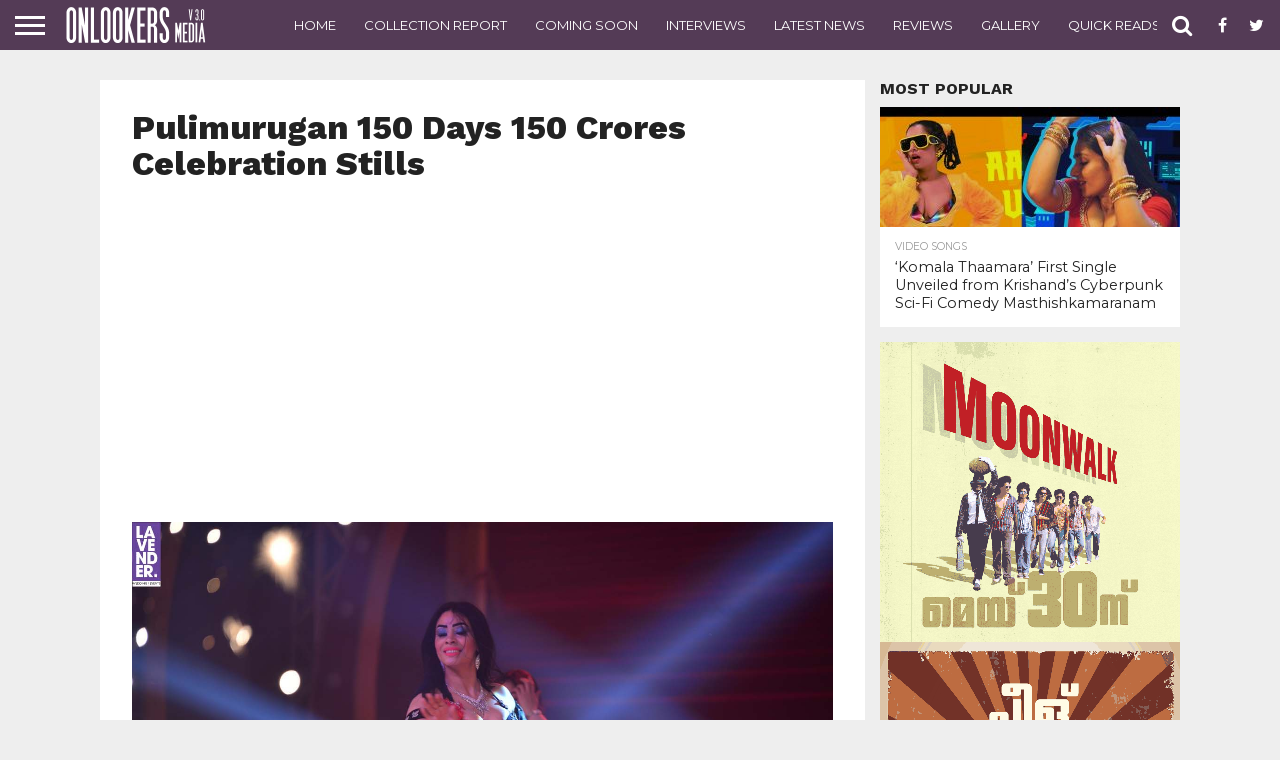

--- FILE ---
content_type: text/html; charset=UTF-8
request_url: https://onlookersmedia.in/gallery/pulimurugan-150-days-150-crores-celebration-stills/attachment/pulimurugan-150-days-150-crores-celebration-stills-68/
body_size: 131156
content:
<!DOCTYPE html>
<html lang="en-US" prefix="og: http://ogp.me/ns# article: http://ogp.me/ns/article#">
<head>
<meta charset="UTF-8" >
<meta name="viewport" id="viewport" content="width=device-width, initial-scale=1.0, maximum-scale=1.0, minimum-scale=1.0, user-scalable=no" />
<meta property="fb:pages" content="189079394487993" />

<link rel="shortcut icon" href="http://onlookersmedia.in/wp-content/uploads/2016/09/onlookersmedialogopng.png" /><link rel="alternate" type="application/rss+xml" title="RSS 2.0" href="https://onlookersmedia.in/feed/" />
<link rel="alternate" type="text/xml" title="RSS .92" href="https://onlookersmedia.in/feed/rss/" />
<link rel="alternate" type="application/atom+xml" title="Atom 0.3" href="https://onlookersmedia.in/feed/atom/" />
<link rel="pingback" href="https://onlookersmedia.in/xmlrpc.php" />


<meta property="og:type" content="article" />
<meta property="og:description" content="Pulimurugan 150 Days 150 Crores Celebration Stills" />
<meta name="twitter:card" content="summary">
<meta name="twitter:url" content="https://onlookersmedia.in/gallery/pulimurugan-150-days-150-crores-celebration-stills/attachment/pulimurugan-150-days-150-crores-celebration-stills-68/">
<meta name="twitter:title" content="Pulimurugan 150 Days 150 Crores Celebration Stills">
<meta name="twitter:description" content="Pulimurugan 150 Days 150 Crores Celebration Stills">


<title>Pulimurugan 150 Days 150 Crores Celebration Stills - onlookersmedia</title>

<!-- Open Graph Meta Tags generated by MashShare 3.6.2 - https://mashshare.net -->
<meta property="og:type" content="article" /> 
<meta property="og:title" content="Pulimurugan 150 Days 150 Crores Celebration Stills" />
<meta property="og:description" content="Pulimurugan 150 Days 150 Crores Celebration Stills" />
<meta property="og:image" content="https://onlookersmedia.in/wp-content/uploads/2017/03/Pulimurugan-150-Days-150-Crores-Celebration-Stills-83.jpg" />
<meta property="og:url" content="https://onlookersmedia.in/gallery/pulimurugan-150-days-150-crores-celebration-stills/attachment/pulimurugan-150-days-150-crores-celebration-stills-68/" />
<meta property="og:site_name" content="onlookersmedia" />
<meta property="article:publisher" content="https://www.facebook.com/onlookersmedia" />
<meta property="article:published_time" content="2017-03-05T04:43:31+00:00" />
<meta property="article:modified_time" content="2017-03-05T04:43:31+00:00" />
<meta property="og:updated_time" content="2017-03-05T04:43:31+00:00" />
<!-- Open Graph Meta Tags generated by MashShare 3.6.2 - https://www.mashshare.net -->
<!-- Twitter Card generated by MashShare 3.6.2 - https://www.mashshare.net -->
<meta property="og:image:width" content="1499" />
<meta property="og:image:height" content="1000" />
<meta name="twitter:card" content="summary_large_image">
<meta name="twitter:title" content="Pulimurugan 150 Days 150 Crores Celebration Stills">
<meta name="twitter:description" content="Pulimurugan 150 Days 150 Crores Celebration Stills">
<meta name="twitter:image" content="https://onlookersmedia.in/wp-content/uploads/2017/03/Pulimurugan-150-Days-150-Crores-Celebration-Stills-83.jpg">
<meta name="twitter:site" content="@onlookermedia">
<!-- Twitter Card generated by MashShare 3.6.2 - https://www.mashshare.net -->


<!-- This site is optimized with the Yoast SEO plugin v4.4 - https://yoast.com/wordpress/plugins/seo/ -->
<link rel="canonical" href="https://onlookersmedia.in/gallery/pulimurugan-150-days-150-crores-celebration-stills/attachment/pulimurugan-150-days-150-crores-celebration-stills-68/" />
<!-- / Yoast SEO plugin. -->

<link rel='dns-prefetch' href='//netdna.bootstrapcdn.com' />
<link rel='dns-prefetch' href='//s.w.org' />
<link rel="alternate" type="application/rss+xml" title="onlookersmedia &raquo; Feed" href="https://onlookersmedia.in/feed/" />
<link rel="alternate" type="application/rss+xml" title="onlookersmedia &raquo; Comments Feed" href="https://onlookersmedia.in/comments/feed/" />
<link rel="alternate" type="application/rss+xml" title="onlookersmedia &raquo; Pulimurugan 150 Days 150 Crores Celebration Stills Comments Feed" href="https://onlookersmedia.in/gallery/pulimurugan-150-days-150-crores-celebration-stills/attachment/pulimurugan-150-days-150-crores-celebration-stills-68/feed/" />
		<script type="text/javascript">
			window._wpemojiSettings = {"baseUrl":"https:\/\/s.w.org\/images\/core\/emoji\/11\/72x72\/","ext":".png","svgUrl":"https:\/\/s.w.org\/images\/core\/emoji\/11\/svg\/","svgExt":".svg","source":{"concatemoji":"https:\/\/onlookersmedia.in\/wp-includes\/js\/wp-emoji-release.min.js?ver=4.9.28"}};
			!function(e,a,t){var n,r,o,i=a.createElement("canvas"),p=i.getContext&&i.getContext("2d");function s(e,t){var a=String.fromCharCode;p.clearRect(0,0,i.width,i.height),p.fillText(a.apply(this,e),0,0);e=i.toDataURL();return p.clearRect(0,0,i.width,i.height),p.fillText(a.apply(this,t),0,0),e===i.toDataURL()}function c(e){var t=a.createElement("script");t.src=e,t.defer=t.type="text/javascript",a.getElementsByTagName("head")[0].appendChild(t)}for(o=Array("flag","emoji"),t.supports={everything:!0,everythingExceptFlag:!0},r=0;r<o.length;r++)t.supports[o[r]]=function(e){if(!p||!p.fillText)return!1;switch(p.textBaseline="top",p.font="600 32px Arial",e){case"flag":return s([55356,56826,55356,56819],[55356,56826,8203,55356,56819])?!1:!s([55356,57332,56128,56423,56128,56418,56128,56421,56128,56430,56128,56423,56128,56447],[55356,57332,8203,56128,56423,8203,56128,56418,8203,56128,56421,8203,56128,56430,8203,56128,56423,8203,56128,56447]);case"emoji":return!s([55358,56760,9792,65039],[55358,56760,8203,9792,65039])}return!1}(o[r]),t.supports.everything=t.supports.everything&&t.supports[o[r]],"flag"!==o[r]&&(t.supports.everythingExceptFlag=t.supports.everythingExceptFlag&&t.supports[o[r]]);t.supports.everythingExceptFlag=t.supports.everythingExceptFlag&&!t.supports.flag,t.DOMReady=!1,t.readyCallback=function(){t.DOMReady=!0},t.supports.everything||(n=function(){t.readyCallback()},a.addEventListener?(a.addEventListener("DOMContentLoaded",n,!1),e.addEventListener("load",n,!1)):(e.attachEvent("onload",n),a.attachEvent("onreadystatechange",function(){"complete"===a.readyState&&t.readyCallback()})),(n=t.source||{}).concatemoji?c(n.concatemoji):n.wpemoji&&n.twemoji&&(c(n.twemoji),c(n.wpemoji)))}(window,document,window._wpemojiSettings);
		</script>
		<style type="text/css">
img.wp-smiley,
img.emoji {
	display: inline !important;
	border: none !important;
	box-shadow: none !important;
	height: 1em !important;
	width: 1em !important;
	margin: 0 .07em !important;
	vertical-align: -0.1em !important;
	background: none !important;
	padding: 0 !important;
}
</style>
<link rel='stylesheet' id='fancy-box-css'  href='https://onlookersmedia.in/wp-content/themes/OnlookersVer2/lightbox/css/jquery.fancybox.css?ver=1.11.1475074275' type='text/css' media='all' />
<link rel='stylesheet' id='mashsb-styles-css'  href='https://onlookersmedia.in/wp-content/plugins/mashsharer/assets/css/mashsb.min.css?ver=3.6.2' type='text/css' media='all' />
<style id='mashsb-styles-inline-css' type='text/css'>
.mashsb-count {color:#cccccc;}@media only screen and (min-width:568px){.mashsb-buttons a {min-width: 177px;}}
</style>
<link rel='stylesheet' id='wp_review-style-css'  href='https://onlookersmedia.in/wp-content/plugins/wp-review/assets/css/wp-review.css?ver=4.0.6' type='text/css' media='all' />
<link rel='stylesheet' id='mvp-reset-css'  href='https://onlookersmedia.in/wp-content/themes/unlimited/css/reset.css?ver=4.9.28' type='text/css' media='all' />
<link rel='stylesheet' id='chld_thm_cfg_parent-css'  href='https://onlookersmedia.in/wp-content/themes/unlimited/style.css?ver=4.9.28' type='text/css' media='all' />
<link rel='stylesheet' id='mvp-fontawesome-css'  href='//netdna.bootstrapcdn.com/font-awesome/4.4.0/css/font-awesome.css?ver=4.9.28' type='text/css' media='all' />
<link rel='stylesheet' id='mvp-style-css'  href='https://onlookersmedia.in/wp-content/themes/OnlookersVer2/style.css?ver=1.11.1475074275' type='text/css' media='all' />
<!--[if lt IE 10]>
<link rel='stylesheet' id='mvp-iecss-css'  href='https://onlookersmedia.in/wp-content/themes/OnlookersVer2/css/iecss.css?ver=1.11.1475074275' type='text/css' media='all' />
<![endif]-->
<link rel='stylesheet' id='mvp-media-queries-css'  href='https://onlookersmedia.in/wp-content/themes/unlimited/css/media-queries.css?ver=4.9.28' type='text/css' media='all' />
<script type='text/javascript' src='https://onlookersmedia.in/wp-includes/js/jquery/jquery.js?ver=1.12.4'></script>
<script type='text/javascript' src='https://onlookersmedia.in/wp-includes/js/jquery/jquery-migrate.min.js?ver=1.4.1'></script>
<script type='text/javascript'>
/* <![CDATA[ */
var mashsb = {"shares":"37","round_shares":"1","animate_shares":"0","dynamic_buttons":"0","share_url":"https:\/\/onlookersmedia.in\/gallery\/pulimurugan-150-days-150-crores-celebration-stills\/attachment\/pulimurugan-150-days-150-crores-celebration-stills-68\/","title":"Pulimurugan+150+Days+150+Crores+Celebration+Stills","image":null,"desc":"Pulimurugan 150 Days 150 Crores Celebration Stills","hashtag":"onlookermedia","subscribe":"content","subscribe_url":"","activestatus":"1","singular":"1","twitter_popup":"1","refresh":"0","nonce":"1dbe796fc7","postid":"44685","servertime":"1769027810","ajaxurl":"https:\/\/onlookersmedia.in\/wp-admin\/admin-ajax.php"};
/* ]]> */
</script>
<script type='text/javascript' src='https://onlookersmedia.in/wp-content/plugins/mashsharer/assets/js/mashsb.min.js?ver=3.6.2'></script>
<link rel='https://api.w.org/' href='https://onlookersmedia.in/wp-json/' />
<link rel="EditURI" type="application/rsd+xml" title="RSD" href="https://onlookersmedia.in/xmlrpc.php?rsd" />
<link rel="wlwmanifest" type="application/wlwmanifest+xml" href="https://onlookersmedia.in/wp-includes/wlwmanifest.xml" /> 
<meta name="generator" content="WordPress 4.9.28" />
<link rel='shortlink' href='https://onlookersmedia.in/?p=44685' />
<link rel="alternate" type="application/json+oembed" href="https://onlookersmedia.in/wp-json/oembed/1.0/embed?url=https%3A%2F%2Fonlookersmedia.in%2Fgallery%2Fpulimurugan-150-days-150-crores-celebration-stills%2Fattachment%2Fpulimurugan-150-days-150-crores-celebration-stills-68%2F" />
<link rel="alternate" type="text/xml+oembed" href="https://onlookersmedia.in/wp-json/oembed/1.0/embed?url=https%3A%2F%2Fonlookersmedia.in%2Fgallery%2Fpulimurugan-150-days-150-crores-celebration-stills%2Fattachment%2Fpulimurugan-150-days-150-crores-celebration-stills-68%2F&#038;format=xml" />
<meta property="og:title" name="og:title" content="Pulimurugan 150 Days 150 Crores Celebration Stills" />
<meta property="og:type" name="og:type" content="website" />
<meta property="og:url" name="og:url" content="https://onlookersmedia.in/gallery/pulimurugan-150-days-150-crores-celebration-stills/attachment/pulimurugan-150-days-150-crores-celebration-stills-68/" />
<meta property="og:description" name="og:description" content="Pulimurugan 150 Days 150 Crores Celebration Stills" />
<meta property="og:locale" name="og:locale" content="en_US" />
<meta property="og:site_name" name="og:site_name" content="onlookersmedia" />
<meta property="twitter:card" name="twitter:card" content="summary" />
<meta property="article:published_time" name="article:published_time" content="2017-03-05T04:43:31+00:00" />
<meta property="article:modified_time" name="article:modified_time" content="2017-03-05T04:43:31+00:00" />
<meta property="article:author" name="article:author" content="https://onlookersmedia.in/author/poweradmin/" />
<meta property="fb:pages" content="189079394487993" /><!--[if IE 7]>
<link rel="stylesheet" href="https://onlookersmedia.in/wp-content/plugins/wp-review/assets/css/wp-review-ie7.css">
<![endif]-->

<style type='text/css'>

@import url(//fonts.googleapis.com/css?family=Oswald:400,700|Lato:400,700|Work+Sans:900|Montserrat:400,700|Open+Sans:800|Playfair+Display:400,700,900|Quicksand|Raleway:200,400,700|Roboto+Slab:400,700|Work+Sans:100,200,300,400,500,600,700,800,900|Montserrat:100,200,300,400,500,600,700,800,900|Work+Sans:100,200,300,400,400italic,500,600,700,700italic,800,900|Lato:100,200,300,400,400italic,500,600,700,700italic,800,900|Montserrat:100,200,300,400,500,600,700,800,900&subset=latin,latin-ext,cyrillic,cyrillic-ext,greek-ext,greek,vietnamese);

#wallpaper {
	background: url() no-repeat 50% 0;
	}
body,
.blog-widget-text p,
.feat-widget-text p,
.post-info-right,
span.post-excerpt,
span.feat-caption,
span.soc-count-text,
#content-main p,
#commentspopup .comments-pop,
.archive-list-text p,
.author-box-bot p,
#post-404 p,
.foot-widget,
#home-feat-text p,
.feat-top2-left-text p,
.feat-wide1-text p,
.feat-wide4-text p,
#content-main table,
.foot-copy p,
.video-main-text p {
	font-family: 'Lato', sans-serif;
	}

a,
a:visited,
.post-info-name a {
	color: #543b56;
	}

a:hover {
	color: #999999;
	}

.fly-but-wrap,
span.feat-cat,
span.post-head-cat,
.prev-next-text a,
.prev-next-text a:visited,
.prev-next-text a:hover {
	background: #543b56;
	}

.fly-but-wrap {
	background: #543b56;
	}

.fly-but-wrap span {
	background: #ffffff;
	}

.woocommerce .star-rating span:before {
	color: #543b56;
	}

.woocommerce .widget_price_filter .ui-slider .ui-slider-range,
.woocommerce .widget_price_filter .ui-slider .ui-slider-handle {
	background-color: #543b56;
	}

.woocommerce span.onsale,
.woocommerce #respond input#submit.alt,
.woocommerce a.button.alt,
.woocommerce button.button.alt,
.woocommerce input.button.alt,
.woocommerce #respond input#submit.alt:hover,
.woocommerce a.button.alt:hover,
.woocommerce button.button.alt:hover,
.woocommerce input.button.alt:hover {
	background-color: #543b56;
	}

span.post-header {
	border-top: 4px solid #543b56;
	}

#main-nav-wrap,
nav.main-menu-wrap,
.nav-logo,
.nav-right-wrap,
.nav-menu-out,
.nav-logo-out,
#head-main-top {
	-webkit-backface-visibility: hidden;
	background: #543b56;
	}

nav.main-menu-wrap ul li a,
.nav-menu-out:hover ul li:hover a,
.nav-menu-out:hover span.nav-search-but:hover i,
.nav-menu-out:hover span.nav-soc-but:hover i,
span.nav-search-but i,
span.nav-soc-but i {
	color: #ffffff;
	}

.nav-menu-out:hover li.menu-item-has-children:hover a:after,
nav.main-menu-wrap ul li.menu-item-has-children a:after {
	border-color: #ffffff transparent transparent transparent;
	}

.nav-menu-out:hover ul li a,
.nav-menu-out:hover span.nav-search-but i,
.nav-menu-out:hover span.nav-soc-but i {
	color: #c4c4c4;
	}

.nav-menu-out:hover li.menu-item-has-children a:after {
	border-color: #c4c4c4 transparent transparent transparent;
	}

.nav-menu-out:hover ul li ul.mega-list li a,
.side-list-text p,
.row-widget-text p,
.blog-widget-text h2,
.feat-widget-text h2,
.archive-list-text h2,
h2.author-list-head a,
.mvp-related-text a {
	color: #222222;
	}

ul.mega-list li:hover a,
ul.side-list li:hover .side-list-text p,
ul.row-widget-list li:hover .row-widget-text p,
ul.blog-widget-list li:hover .blog-widget-text h2,
.feat-widget-wrap:hover .feat-widget-text h2,
ul.archive-list li:hover .archive-list-text h2,
ul.archive-col-list li:hover .archive-list-text h2,
h2.author-list-head a:hover,
.mvp-related-posts ul li:hover .mvp-related-text a {
	color: #999999 !important;
	}

span.more-posts-text,
a.inf-more-but,
#comments-button a,
#comments-button span.comment-but-text {
	border: 1px solid #543b56;
	}

span.more-posts-text,
a.inf-more-but,
#comments-button a,
#comments-button span.comment-but-text {
	color: #543b56 !important;
	}

#comments-button a:hover,
#comments-button span.comment-but-text:hover,
a.inf-more-but:hover,
span.more-posts-text:hover {
	background: #543b56;
	}

nav.main-menu-wrap ul li a,
ul.col-tabs li a,
nav.fly-nav-menu ul li a,
.foot-menu .menu li a {
	font-family: 'Montserrat', sans-serif;
	}

.feat-top2-right-text h2,
.side-list-text p,
.side-full-text p,
.row-widget-text p,
.feat-widget-text h2,
.blog-widget-text h2,
.prev-next-text a,
.prev-next-text a:visited,
.prev-next-text a:hover,
span.post-header,
.archive-list-text h2,
#woo-content h1.page-title,
.woocommerce div.product .product_title,
.woocommerce ul.products li.product h3,
.video-main-text h2,
.mvp-related-text a {
	font-family: 'Montserrat', sans-serif;
	}

.feat-wide-sub-text h2,
#home-feat-text h2,
.feat-top2-left-text h2,
.feat-wide1-text h2,
.feat-wide4-text h2,
.feat-wide5-text h2,
h1.post-title,
#content-main h1.post-title,
#post-404 h1,
h1.post-title-wide,
#content-main blockquote p,
#commentspopup #content-main h1 {
	font-family: 'Work Sans', sans-serif;
	}

h3.home-feat-title,
h3.side-list-title,
#infscr-loading,
.score-nav-menu select,
h1.cat-head,
h1.arch-head,
h2.author-list-head,
h3.foot-head,
.woocommerce ul.product_list_widget span.product-title,
.woocommerce ul.product_list_widget li a,
.woocommerce #reviews #comments ol.commentlist li .comment-text p.meta,
.woocommerce .related h2,
.woocommerce div.product .woocommerce-tabs .panel h2,
.woocommerce div.product .product_title,
#content-main h1,
#content-main h2,
#content-main h3,
#content-main h4,
#content-main h5,
#content-main h6 {
	font-family: 'Work Sans', sans-serif;
	}

</style>
	
<style type="text/css">


.post-cont-out,
.post-cont-in {
	margin-right: 0;
	}
.nav-links {
	display: none;
	}








body{
background-color:#eeeeee !important;
}
.home-wrap-out1 .side-title-wrap{
display:none;
}</style>

<script async src="//pagead2.googlesyndication.com/pagead/js/adsbygoogle.js"></script>
<!--script>
     (adsbygoogle = window.adsbygoogle || []).push({
          google_ad_client: "ca-pub-8531826430172378",
          //google_ad_client: "ca-pub-2608871111066747",
          enable_page_level_ads: true
     });
</script-->
<script async custom-element="amp-ad" src="https://cdn.ampproject.org/v0/amp-ad-0.1.js"></script>

</head>

<body class="attachment attachment-template-default single single-attachment postid-44685 attachmentid-44685 attachment-jpeg">
	
<amp-ad width="100vw" height="320"
     type="adsense"
     data-ad-client="ca-pub-8531826430172378"
     data-ad-slot="5852638811"
     data-auto-format="rspv"
     data-full-width="">
  <div overflow=""></div>
</amp-ad>
	
	<div id="site" class="left relative">
		<div id="site-wrap" class="left relative">
						<div id="fly-wrap">
	<div class="fly-wrap-out">
		<div class="fly-side-wrap">
			<ul class="fly-bottom-soc left relative">
									<li class="fb-soc">
						<a href="https://www.facebook.com/onlookersmedia" target="_blank">
						<i class="fa fa-facebook-square fa-2"></i>
						</a>
					</li>
													<li class="twit-soc">
						<a href="https://twitter.com/onlookermedia" target="_blank">
						<i class="fa fa-twitter fa-2"></i>
						</a>
					</li>
																	<li class="inst-soc">
						<a href="https://www.instagram.com/onlookersmedia" target="_blank">
						<i class="fa fa-instagram fa-2"></i>
						</a>
					</li>
													<li class="goog-soc">
						<a href="https://plus.google.com/+OnlookersMedia" target="_blank">
						<i class="fa fa-google-plus fa-2"></i>
						</a>
					</li>
																									<li class="rss-soc">
						<a href="https://onlookersmedia.in/feed/rss/" target="_blank">
						<i class="fa fa-rss fa-2"></i>
						</a>
					</li>
							</ul>
		</div><!--fly-side-wrap-->
		<div class="fly-wrap-in">
			<div id="fly-menu-wrap">
				<nav class="fly-nav-menu left relative">
					<div class="menu-main-menu-container"><ul id="menu-main-menu" class="menu"><li id="menu-item-362" class="menu-item menu-item-type-custom menu-item-object-custom menu-item-home menu-item-362"><a href="http://onlookersmedia.in/">Home</a></li>
<li id="menu-item-365" class="menu-item menu-item-type-taxonomy menu-item-object-category menu-item-365"><a href="https://onlookersmedia.in/category/preview/">Preview</a></li>
<li id="menu-item-366" class="menu-item menu-item-type-taxonomy menu-item-object-category menu-item-366"><a href="https://onlookersmedia.in/category/reviews/">Reviews</a></li>
<li id="menu-item-367" class="menu-item menu-item-type-taxonomy menu-item-object-category menu-item-367"><a href="https://onlookersmedia.in/category/comingsoon/">Coming Soon</a></li>
<li id="menu-item-368" class="menu-item menu-item-type-taxonomy menu-item-object-category menu-item-368"><a href="https://onlookersmedia.in/category/videos/">Videos</a></li>
<li id="menu-item-1285" class="menu-item menu-item-type-taxonomy menu-item-object-category menu-item-1285"><a href="https://onlookersmedia.in/category/interviews/">Interviews</a></li>
<li id="menu-item-369" class="menu-item menu-item-type-taxonomy menu-item-object-category menu-item-has-children menu-item-369"><a href="https://onlookersmedia.in/category/gallery/">Gallery</a>
<ul class="sub-menu">
	<li id="menu-item-370" class="menu-item menu-item-type-taxonomy menu-item-object-category menu-item-370"><a href="https://onlookersmedia.in/category/gallery/actress/">Actress</a></li>
	<li id="menu-item-373" class="menu-item menu-item-type-taxonomy menu-item-object-category menu-item-373"><a href="https://onlookersmedia.in/category/gallery/models/">Models</a></li>
	<li id="menu-item-371" class="menu-item menu-item-type-taxonomy menu-item-object-category menu-item-371"><a href="https://onlookersmedia.in/category/gallery/actors/">Actors</a></li>
	<li id="menu-item-36538" class="menu-item menu-item-type-taxonomy menu-item-object-category menu-item-36538"><a href="https://onlookersmedia.in/category/gallery/event-stills/">Event Stills</a></li>
	<li id="menu-item-36539" class="menu-item menu-item-type-taxonomy menu-item-object-category menu-item-36539"><a href="https://onlookersmedia.in/category/gallery/movie-stills/">Movie Stills</a></li>
	<li id="menu-item-36540" class="menu-item menu-item-type-taxonomy menu-item-object-category menu-item-36540"><a href="https://onlookersmedia.in/category/gallery/posters/">Posters</a></li>
</ul>
</li>
<li id="menu-item-894" class="menu-item menu-item-type-taxonomy menu-item-object-category menu-item-has-children menu-item-894"><a href="https://onlookersmedia.in/category/movies-list/">Movies list</a>
<ul class="sub-menu">
	<li id="menu-item-895" class="menu-item menu-item-type-taxonomy menu-item-object-category menu-item-895"><a href="https://onlookersmedia.in/category/movies-list/2014/">2014</a></li>
	<li id="menu-item-4853" class="menu-item menu-item-type-taxonomy menu-item-object-category menu-item-4853"><a href="https://onlookersmedia.in/category/movies-list/2015/">2015</a></li>
</ul>
</li>
<li id="menu-item-36520" class="menu-item menu-item-type-taxonomy menu-item-object-category menu-item-36520"><a href="https://onlookersmedia.in/category/collection-report/">Collection Report</a></li>
<li id="menu-item-35091" class="menu-item menu-item-type-taxonomy menu-item-object-category menu-item-35091"><a href="https://onlookersmedia.in/category/latestnews/">Latest News</a></li>
<li id="menu-item-90195" class="menu-item menu-item-type-taxonomy menu-item-object-category menu-item-90195"><a href="https://onlookersmedia.in/category/quickreads/">Quick Reads</a></li>
<li id="menu-item-36542" class="menu-item menu-item-type-taxonomy menu-item-object-category menu-item-36542"><a href="https://onlookersmedia.in/category/gossips/">Gossips</a></li>
<li id="menu-item-36544" class="menu-item menu-item-type-taxonomy menu-item-object-category menu-item-36544"><a href="https://onlookersmedia.in/category/evergreen-movies/">Evergreen Movies</a></li>
</ul></div>				</nav>
			</div><!--fly-menu-wrap-->
		</div><!--fly-wrap-in-->
	</div><!--fly-wrap-out-->
</div><!--fly-wrap-->			<div id="head-main-wrap" class="left relative">
				<div id="head-main-top" class="left relative">
																														</div><!--head-main-top-->
				<div id="main-nav-wrap">
					<div class="nav-out">
						<div class="nav-in">
							<div id="main-nav-cont" class="left" itemscope itemtype="http://schema.org/Organization">
								<div class="nav-logo-out">
									<div class="nav-left-wrap left relative">
										<div class="fly-but-wrap left relative">
											<span></span>
											<span></span>
											<span></span>
											<span></span>
										</div><!--fly-but-wrap-->
																					<div class="nav-logo left">
																									<a itemprop="url" href="https://onlookersmedia.in/"><img itemprop="logo" src="http://onlookersmedia.in/wp-content/uploads/2016/09/logo-nav3.0.png" alt="onlookersmedia" /></a>
																																					<h2 class="mvp-logo-title">onlookersmedia</h2>
																							</div><!--nav-logo-->
																			</div><!--nav-left-wrap-->
									<div class="nav-logo-in">
										<div class="nav-menu-out">
											<div class="nav-menu-in">
												<nav class="main-menu-wrap left">
													<div class="menu-top-main-menu-container"><ul id="menu-top-main-menu" class="menu"><li id="menu-item-36529" class="menu-item menu-item-type-post_type menu-item-object-page menu-item-home menu-item-36529"><a href="https://onlookersmedia.in/">Home</a></li>
<li id="menu-item-36530" class="menu-item menu-item-type-taxonomy menu-item-object-category menu-item-36530"><a href="https://onlookersmedia.in/category/collection-report/">Collection Report</a></li>
<li id="menu-item-36531" class="menu-item menu-item-type-taxonomy menu-item-object-category menu-item-36531"><a href="https://onlookersmedia.in/category/comingsoon/">Coming Soon</a></li>
<li id="menu-item-36532" class="menu-item menu-item-type-taxonomy menu-item-object-category menu-item-36532"><a href="https://onlookersmedia.in/category/interviews/">Interviews</a></li>
<li id="menu-item-36533" class="menu-item menu-item-type-taxonomy menu-item-object-category menu-item-36533"><a href="https://onlookersmedia.in/category/latestnews/">Latest News</a></li>
<li id="menu-item-36534" class="menu-item menu-item-type-taxonomy menu-item-object-category menu-item-36534"><a href="https://onlookersmedia.in/category/reviews/">Reviews</a></li>
<li id="menu-item-36535" class="menu-item menu-item-type-taxonomy menu-item-object-category menu-item-36535"><a href="https://onlookersmedia.in/category/gallery/">Gallery</a></li>
<li id="menu-item-90196" class="menu-item menu-item-type-taxonomy menu-item-object-category menu-item-90196"><a href="https://onlookersmedia.in/category/quickreads/">Quick Reads</a></li>
<li id="menu-item-36537" class="menu-item menu-item-type-taxonomy menu-item-object-category menu-item-36537"><a href="https://onlookersmedia.in/category/interviews/">Interviews</a></li>
<li id="menu-item-92467" class="menu-item menu-item-type-taxonomy menu-item-object-category menu-item-92467"><a href="https://onlookersmedia.in/category/collection-live/">Collection Live</a></li>
</ul></div>												</nav>
											</div><!--nav-menu-in-->
											<div class="nav-right-wrap relative">
												<div class="nav-search-wrap left relative">
													<span class="nav-search-but left"><i class="fa fa-search fa-2"></i></span>
													<div class="search-fly-wrap">
														<form method="get" id="searchform" action="https://onlookersmedia.in/">
	<input type="text" name="s" id="s" value="Type search term and press enter" onfocus='if (this.value == "Type search term and press enter") { this.value = ""; }' onblur='if (this.value == "") { this.value = "Type search term and press enter"; }' />
	<input type="hidden" id="searchsubmit" value="Search" />
</form>													</div><!--search-fly-wrap-->
												</div><!--nav-search-wrap-->
																									<a href="https://www.facebook.com/onlookersmedia" target="_blank">
													<span class="nav-soc-but"><i class="fa fa-facebook fa-2"></i></span>
													</a>
																																					<a href="https://twitter.com/onlookermedia" target="_blank">
													<span class="nav-soc-but"><i class="fa fa-twitter fa-2"></i></span>
													</a>
																							</div><!--nav-right-wrap-->
										</div><!--nav-menu-out-->
									</div><!--nav-logo-in-->
								</div><!--nav-logo-out-->
							</div><!--main-nav-cont-->
						</div><!--nav-in-->
					</div><!--nav-out-->
				</div><!--main-nav-wrap-->
			</div><!--head-main-wrap-->
										<div id="body-main-wrap" class="left relative" itemscope itemtype="http://schema.org/NewsArticle">
					<meta itemscope itemprop="mainEntityOfPage"  itemType="https://schema.org/WebPage" itemid="https://onlookersmedia.in/gallery/pulimurugan-150-days-150-crores-celebration-stills/attachment/pulimurugan-150-days-150-crores-celebration-stills-68/"/>
																																			<div class="body-main-out relative">
					<div class="body-main-in">
						<div id="body-main-cont" class="left relative">
												



							<div id="leader-wrap" class="left relative">
								<!--a href="#" target="_blank"><img src="http://onlookersmedia.in/wp-content/uploads/2019/10/bigil_full_ad.jpg"/></a-->							</div><!--leader-wrap-->
												<div id="post-main-wrap" class="left relative" itemscope itemtype="http://schema.org/Article">
			<div class="post-wrap-out1">
			<div class="post-wrap-in1">
				<div id="post-left-col" class="relative">
					<article id="post-area" class="post-44685 attachment type-attachment status-inherit hentry">
						<div id="post-header">
							<h1 class="post-title left" itemprop="name headline">Pulimurugan 150 Days 150 Crores Celebration Stills</h1>
						</div><!--post-header-->
						<div id="content-area" itemprop="articleBody" class="post-44685 attachment type-attachment status-inherit hentry">
							<div id="content-main" class="left relative">
								<center>
<script async src="//pagead2.googlesyndication.com/pagead/js/adsbygoogle.js"></script>
<!-- Responsove TOp -->
<ins class="adsbygoogle"
     style="display:block"
     data-ad-client="ca-pub-8531826430172378"
     data-ad-slot="7038912047"
     data-ad-format="auto"></ins>
<script>
(adsbygoogle = window.adsbygoogle || []).push({});
</script>
 </center>
  													
<div class="ch_image" style="max-height: 600px;overflow: hidden;background-color: #F3F3F3;">	
<a href="https://onlookersmedia.in/wp-content/uploads/2017/03/Pulimurugan-150-Days-150-Crores-Celebration-Stills-83.jpg" title="Pulimurugan 150 Days 150 Crores Celebration Stills" rel="attachment" class="fancybox">	<img src="http://onlookersmedia.in/wp-content/uploads/2017/03/Pulimurugan-150-Days-150-Crores-Celebration-Stills-83.jpg" alt="https://onlookersmedia.in/wp-content/uploads/2017/03/Pulimurugan-150-Days-150-Crores-Celebration-Stills-83.jpg" class="attachment-post" alt="Pulimurugan 150 Days 150 Crores Celebration Stills"/> </a>
</div>

															</div><!--content-main-->



<div class="attachment-nav" style="font-size:26px;">
<a href='https://onlookersmedia.in/gallery/pulimurugan-150-days-150-crores-celebration-stills/attachment/pulimurugan-150-days-150-crores-celebration-stills-67/'><div style="float:left;  background: #1b9ef5;
  background-image: -webkit-linear-gradient(top, #1b9ef5, #16a4f0);
  background-image: -moz-linear-gradient(top, #1b9ef5, #16a4f0);
  background-image: -ms-linear-gradient(top, #1b9ef5, #16a4f0);
  background-image: -o-linear-gradient(top, #1b9ef5, #16a4f0);
  background-image: linear-gradient(to bottom, #1b9ef5, #16a4f0);
  -webkit-border-radius: 4;
  -moz-border-radius: 4;
  border-radius: 4px;
  color: #ffffff;
  font-size: 16px;
  padding: 6px 20px 10px 20px;
  text-decoration: none; "> Previous Image </div></a> <a href='https://onlookersmedia.in/gallery/pulimurugan-150-days-150-crores-celebration-stills/attachment/pulimurugan-150-days-150-crores-celebration-stills-69/'><div style="float:right;  background: #1b9ef5;
  background-image: -webkit-linear-gradient(top, #1b9ef5, #16a4f0);
  background-image: -moz-linear-gradient(top, #1b9ef5, #16a4f0);
  background-image: -ms-linear-gradient(top, #1b9ef5, #16a4f0);
  background-image: -o-linear-gradient(top, #1b9ef5, #16a4f0);
  background-image: linear-gradient(to bottom, #1b9ef5, #16a4f0);
  -webkit-border-radius: 4;
  -moz-border-radius: 4;
  border-radius: 4px;
  color: #ffffff;
  font-size: 16px;
  padding: 6px 20px 10px 20px;
  text-decoration: none; "> Next Image </div></a></div>

<center>
<script async src="//pagead2.googlesyndication.com/pagead/js/adsbygoogle.js"></script>
<!-- Responsove TOp -->
<ins class="adsbygoogle"
     style="display:block"
     data-ad-client="ca-pub-8531826430172378"
     data-ad-slot="7038912047"
     data-ad-format="auto"></ins>
<script>
(adsbygoogle = window.adsbygoogle || []).push({});
</script>
 </center>



<div class="custom"><aside id="custom_html-4" class="widget_text widget widget_custom_html"><div class="textwidget custom-html-widget"><!--script async src="//pagead2.googlesyndication.com/pagead/js/adsbygoogle.js"></script>
<ins class="adsbygoogle"
     style="display:block"
     data-ad-client="ca-pub-8531826430172378"
     data-ad-slot="7038912047"
     data-ad-format="auto"></ins>
<script>
(adsbygoogle = window.adsbygoogle || []).push({});
</script--></div></aside></div>



<div class="att-gallery-icon-wrapper">
			<div class="att-gallery-icon"><a href="https://onlookersmedia.in/gallery/pulimurugan-150-days-150-crores-celebration-stills/attachment/pulimurugan-150-days-150-crores-celebration-stills-2/"><img width="150" height="150" src="https://onlookersmedia.in/wp-content/uploads/2017/03/Pulimurugan-150-Days-150-Crores-Celebration-Stills-2-150x150.jpg" class="attachment-thumbnail size-thumbnail" alt="" srcset="https://onlookersmedia.in/wp-content/uploads/2017/03/Pulimurugan-150-Days-150-Crores-Celebration-Stills-2-150x150.jpg 150w, https://onlookersmedia.in/wp-content/uploads/2017/03/Pulimurugan-150-Days-150-Crores-Celebration-Stills-2-65x65.jpg 65w, https://onlookersmedia.in/wp-content/uploads/2017/03/Pulimurugan-150-Days-150-Crores-Celebration-Stills-2-80x80.jpg 80w" sizes="(max-width: 150px) 100vw, 150px" /></a></div><div class="att-gallery-icon"><a href="https://onlookersmedia.in/gallery/pulimurugan-150-days-150-crores-celebration-stills/attachment/pulimurugan-150-days-150-crores-celebration-stills-3/"><img width="150" height="150" src="https://onlookersmedia.in/wp-content/uploads/2017/03/Pulimurugan-150-Days-150-Crores-Celebration-Stills-3-150x150.jpg" class="attachment-thumbnail size-thumbnail" alt="" srcset="https://onlookersmedia.in/wp-content/uploads/2017/03/Pulimurugan-150-Days-150-Crores-Celebration-Stills-3-150x150.jpg 150w, https://onlookersmedia.in/wp-content/uploads/2017/03/Pulimurugan-150-Days-150-Crores-Celebration-Stills-3-65x65.jpg 65w, https://onlookersmedia.in/wp-content/uploads/2017/03/Pulimurugan-150-Days-150-Crores-Celebration-Stills-3-80x80.jpg 80w" sizes="(max-width: 150px) 100vw, 150px" /></a></div><div class="att-gallery-icon"><a href="https://onlookersmedia.in/gallery/pulimurugan-150-days-150-crores-celebration-stills/attachment/pulimurugan-150-days-150-crores-celebration-stills-4/"><img width="150" height="150" src="https://onlookersmedia.in/wp-content/uploads/2017/03/Pulimurugan-150-Days-150-Crores-Celebration-Stills-4-150x150.jpg" class="attachment-thumbnail size-thumbnail" alt="" srcset="https://onlookersmedia.in/wp-content/uploads/2017/03/Pulimurugan-150-Days-150-Crores-Celebration-Stills-4-150x150.jpg 150w, https://onlookersmedia.in/wp-content/uploads/2017/03/Pulimurugan-150-Days-150-Crores-Celebration-Stills-4-65x65.jpg 65w, https://onlookersmedia.in/wp-content/uploads/2017/03/Pulimurugan-150-Days-150-Crores-Celebration-Stills-4-80x80.jpg 80w" sizes="(max-width: 150px) 100vw, 150px" /></a></div><div class="att-gallery-icon last"><a href="https://onlookersmedia.in/gallery/pulimurugan-150-days-150-crores-celebration-stills/attachment/pulimurugan-150-days-150-crores-celebration-stills-5/"><img width="150" height="150" src="https://onlookersmedia.in/wp-content/uploads/2017/03/Pulimurugan-150-Days-150-Crores-Celebration-Stills-5-150x150.jpg" class="attachment-thumbnail size-thumbnail" alt="" srcset="https://onlookersmedia.in/wp-content/uploads/2017/03/Pulimurugan-150-Days-150-Crores-Celebration-Stills-5-150x150.jpg 150w, https://onlookersmedia.in/wp-content/uploads/2017/03/Pulimurugan-150-Days-150-Crores-Celebration-Stills-5-65x65.jpg 65w, https://onlookersmedia.in/wp-content/uploads/2017/03/Pulimurugan-150-Days-150-Crores-Celebration-Stills-5-80x80.jpg 80w" sizes="(max-width: 150px) 100vw, 150px" /></a></div><div class="att-gallery-icon"><a href="https://onlookersmedia.in/gallery/pulimurugan-150-days-150-crores-celebration-stills/attachment/pulimurugan-150-days-150-crores-celebration-stills-6/"><img width="150" height="150" src="https://onlookersmedia.in/wp-content/uploads/2017/03/Pulimurugan-150-Days-150-Crores-Celebration-Stills-9-150x150.jpg" class="attachment-thumbnail size-thumbnail" alt="" srcset="https://onlookersmedia.in/wp-content/uploads/2017/03/Pulimurugan-150-Days-150-Crores-Celebration-Stills-9-150x150.jpg 150w, https://onlookersmedia.in/wp-content/uploads/2017/03/Pulimurugan-150-Days-150-Crores-Celebration-Stills-9-65x65.jpg 65w, https://onlookersmedia.in/wp-content/uploads/2017/03/Pulimurugan-150-Days-150-Crores-Celebration-Stills-9-80x80.jpg 80w" sizes="(max-width: 150px) 100vw, 150px" /></a></div><div class="att-gallery-icon"><a href="https://onlookersmedia.in/gallery/pulimurugan-150-days-150-crores-celebration-stills/attachment/pulimurugan-150-days-150-crores-celebration-stills-7/"><img width="150" height="150" src="https://onlookersmedia.in/wp-content/uploads/2017/03/Pulimurugan-150-Days-150-Crores-Celebration-Stills-10-150x150.jpg" class="attachment-thumbnail size-thumbnail" alt="" srcset="https://onlookersmedia.in/wp-content/uploads/2017/03/Pulimurugan-150-Days-150-Crores-Celebration-Stills-10-150x150.jpg 150w, https://onlookersmedia.in/wp-content/uploads/2017/03/Pulimurugan-150-Days-150-Crores-Celebration-Stills-10-65x65.jpg 65w, https://onlookersmedia.in/wp-content/uploads/2017/03/Pulimurugan-150-Days-150-Crores-Celebration-Stills-10-80x80.jpg 80w" sizes="(max-width: 150px) 100vw, 150px" /></a></div><div class="att-gallery-icon"><a href="https://onlookersmedia.in/gallery/pulimurugan-150-days-150-crores-celebration-stills/attachment/pulimurugan-150-days-150-crores-celebration-stills-8/"><img width="150" height="150" src="https://onlookersmedia.in/wp-content/uploads/2017/03/Pulimurugan-150-Days-150-Crores-Celebration-Stills-13-150x150.jpg" class="attachment-thumbnail size-thumbnail" alt="" srcset="https://onlookersmedia.in/wp-content/uploads/2017/03/Pulimurugan-150-Days-150-Crores-Celebration-Stills-13-150x150.jpg 150w, https://onlookersmedia.in/wp-content/uploads/2017/03/Pulimurugan-150-Days-150-Crores-Celebration-Stills-13-65x65.jpg 65w, https://onlookersmedia.in/wp-content/uploads/2017/03/Pulimurugan-150-Days-150-Crores-Celebration-Stills-13-80x80.jpg 80w" sizes="(max-width: 150px) 100vw, 150px" /></a></div><div class="att-gallery-icon last"><a href="https://onlookersmedia.in/gallery/pulimurugan-150-days-150-crores-celebration-stills/attachment/pulimurugan-150-days-150-crores-celebration-stills-9/"><img width="150" height="150" src="https://onlookersmedia.in/wp-content/uploads/2017/03/Pulimurugan-150-Days-150-Crores-Celebration-Stills-17-150x150.jpg" class="attachment-thumbnail size-thumbnail" alt="" srcset="https://onlookersmedia.in/wp-content/uploads/2017/03/Pulimurugan-150-Days-150-Crores-Celebration-Stills-17-150x150.jpg 150w, https://onlookersmedia.in/wp-content/uploads/2017/03/Pulimurugan-150-Days-150-Crores-Celebration-Stills-17-65x65.jpg 65w, https://onlookersmedia.in/wp-content/uploads/2017/03/Pulimurugan-150-Days-150-Crores-Celebration-Stills-17-80x80.jpg 80w" sizes="(max-width: 150px) 100vw, 150px" /></a></div><div class="att-gallery-icon"><a href="https://onlookersmedia.in/gallery/pulimurugan-150-days-150-crores-celebration-stills/attachment/pulimurugan-150-days-150-crores-celebration-stills-10/"><img width="150" height="150" src="https://onlookersmedia.in/wp-content/uploads/2017/03/Pulimurugan-150-Days-150-Crores-Celebration-Stills-18-150x150.jpg" class="attachment-thumbnail size-thumbnail" alt="" srcset="https://onlookersmedia.in/wp-content/uploads/2017/03/Pulimurugan-150-Days-150-Crores-Celebration-Stills-18-150x150.jpg 150w, https://onlookersmedia.in/wp-content/uploads/2017/03/Pulimurugan-150-Days-150-Crores-Celebration-Stills-18-65x65.jpg 65w, https://onlookersmedia.in/wp-content/uploads/2017/03/Pulimurugan-150-Days-150-Crores-Celebration-Stills-18-80x80.jpg 80w" sizes="(max-width: 150px) 100vw, 150px" /></a></div><div class="att-gallery-icon"><a href="https://onlookersmedia.in/gallery/pulimurugan-150-days-150-crores-celebration-stills/attachment/pulimurugan-150-days-150-crores-celebration-stills-11/"><img width="150" height="150" src="https://onlookersmedia.in/wp-content/uploads/2017/03/Pulimurugan-150-Days-150-Crores-Celebration-Stills-19-150x150.jpg" class="attachment-thumbnail size-thumbnail" alt="" srcset="https://onlookersmedia.in/wp-content/uploads/2017/03/Pulimurugan-150-Days-150-Crores-Celebration-Stills-19-150x150.jpg 150w, https://onlookersmedia.in/wp-content/uploads/2017/03/Pulimurugan-150-Days-150-Crores-Celebration-Stills-19-65x65.jpg 65w, https://onlookersmedia.in/wp-content/uploads/2017/03/Pulimurugan-150-Days-150-Crores-Celebration-Stills-19-80x80.jpg 80w" sizes="(max-width: 150px) 100vw, 150px" /></a></div><div class="att-gallery-icon"><a href="https://onlookersmedia.in/gallery/pulimurugan-150-days-150-crores-celebration-stills/attachment/pulimurugan-150-days-150-crores-celebration-stills-12/"><img width="150" height="150" src="https://onlookersmedia.in/wp-content/uploads/2017/03/Pulimurugan-150-Days-150-Crores-Celebration-Stills-22-150x150.jpg" class="attachment-thumbnail size-thumbnail" alt="" srcset="https://onlookersmedia.in/wp-content/uploads/2017/03/Pulimurugan-150-Days-150-Crores-Celebration-Stills-22-150x150.jpg 150w, https://onlookersmedia.in/wp-content/uploads/2017/03/Pulimurugan-150-Days-150-Crores-Celebration-Stills-22-65x65.jpg 65w, https://onlookersmedia.in/wp-content/uploads/2017/03/Pulimurugan-150-Days-150-Crores-Celebration-Stills-22-80x80.jpg 80w" sizes="(max-width: 150px) 100vw, 150px" /></a></div><div class="att-gallery-icon last"><a href="https://onlookersmedia.in/gallery/pulimurugan-150-days-150-crores-celebration-stills/attachment/pulimurugan-150-days-150-crores-celebration-stills-13/"><img width="150" height="150" src="https://onlookersmedia.in/wp-content/uploads/2017/03/Pulimurugan-150-Days-150-Crores-Celebration-Stills-23-150x150.jpg" class="attachment-thumbnail size-thumbnail" alt="" srcset="https://onlookersmedia.in/wp-content/uploads/2017/03/Pulimurugan-150-Days-150-Crores-Celebration-Stills-23-150x150.jpg 150w, https://onlookersmedia.in/wp-content/uploads/2017/03/Pulimurugan-150-Days-150-Crores-Celebration-Stills-23-65x65.jpg 65w, https://onlookersmedia.in/wp-content/uploads/2017/03/Pulimurugan-150-Days-150-Crores-Celebration-Stills-23-80x80.jpg 80w" sizes="(max-width: 150px) 100vw, 150px" /></a></div><div class="att-gallery-icon"><a href="https://onlookersmedia.in/gallery/pulimurugan-150-days-150-crores-celebration-stills/attachment/pulimurugan-150-days-150-crores-celebration-stills-14/"><img width="150" height="150" src="https://onlookersmedia.in/wp-content/uploads/2017/03/Pulimurugan-150-Days-150-Crores-Celebration-Stills-25-150x150.jpg" class="attachment-thumbnail size-thumbnail" alt="" srcset="https://onlookersmedia.in/wp-content/uploads/2017/03/Pulimurugan-150-Days-150-Crores-Celebration-Stills-25-150x150.jpg 150w, https://onlookersmedia.in/wp-content/uploads/2017/03/Pulimurugan-150-Days-150-Crores-Celebration-Stills-25-65x65.jpg 65w, https://onlookersmedia.in/wp-content/uploads/2017/03/Pulimurugan-150-Days-150-Crores-Celebration-Stills-25-80x80.jpg 80w" sizes="(max-width: 150px) 100vw, 150px" /></a></div><div class="att-gallery-icon"><a href="https://onlookersmedia.in/gallery/pulimurugan-150-days-150-crores-celebration-stills/attachment/pulimurugan-150-days-150-crores-celebration-stills-15/"><img width="150" height="150" src="https://onlookersmedia.in/wp-content/uploads/2017/03/Pulimurugan-150-Days-150-Crores-Celebration-Stills-28-150x150.jpg" class="attachment-thumbnail size-thumbnail" alt="" srcset="https://onlookersmedia.in/wp-content/uploads/2017/03/Pulimurugan-150-Days-150-Crores-Celebration-Stills-28-150x150.jpg 150w, https://onlookersmedia.in/wp-content/uploads/2017/03/Pulimurugan-150-Days-150-Crores-Celebration-Stills-28-65x65.jpg 65w, https://onlookersmedia.in/wp-content/uploads/2017/03/Pulimurugan-150-Days-150-Crores-Celebration-Stills-28-80x80.jpg 80w" sizes="(max-width: 150px) 100vw, 150px" /></a></div><div class="att-gallery-icon"><a href="https://onlookersmedia.in/gallery/pulimurugan-150-days-150-crores-celebration-stills/attachment/pulimurugan-150-days-150-crores-celebration-stills-16/"><img width="150" height="150" src="https://onlookersmedia.in/wp-content/uploads/2017/03/Pulimurugan-150-Days-150-Crores-Celebration-Stills-33-150x150.jpg" class="attachment-thumbnail size-thumbnail" alt="" srcset="https://onlookersmedia.in/wp-content/uploads/2017/03/Pulimurugan-150-Days-150-Crores-Celebration-Stills-33-150x150.jpg 150w, https://onlookersmedia.in/wp-content/uploads/2017/03/Pulimurugan-150-Days-150-Crores-Celebration-Stills-33-65x65.jpg 65w, https://onlookersmedia.in/wp-content/uploads/2017/03/Pulimurugan-150-Days-150-Crores-Celebration-Stills-33-80x80.jpg 80w" sizes="(max-width: 150px) 100vw, 150px" /></a></div><div class="att-gallery-icon last"><a href="https://onlookersmedia.in/gallery/pulimurugan-150-days-150-crores-celebration-stills/attachment/pulimurugan-150-days-150-crores-celebration-stills-17/"><img width="150" height="150" src="https://onlookersmedia.in/wp-content/uploads/2017/03/Pulimurugan-150-Days-150-Crores-Celebration-Stills-35-150x150.jpg" class="attachment-thumbnail size-thumbnail" alt="" srcset="https://onlookersmedia.in/wp-content/uploads/2017/03/Pulimurugan-150-Days-150-Crores-Celebration-Stills-35-150x150.jpg 150w, https://onlookersmedia.in/wp-content/uploads/2017/03/Pulimurugan-150-Days-150-Crores-Celebration-Stills-35-65x65.jpg 65w, https://onlookersmedia.in/wp-content/uploads/2017/03/Pulimurugan-150-Days-150-Crores-Celebration-Stills-35-80x80.jpg 80w" sizes="(max-width: 150px) 100vw, 150px" /></a></div><div class="att-gallery-icon"><a href="https://onlookersmedia.in/gallery/pulimurugan-150-days-150-crores-celebration-stills/attachment/pulimurugan-150-days-150-crores-celebration-stills-18/"><img width="150" height="150" src="https://onlookersmedia.in/wp-content/uploads/2017/03/Pulimurugan-150-Days-150-Crores-Celebration-Stills-37-150x150.jpg" class="attachment-thumbnail size-thumbnail" alt="" srcset="https://onlookersmedia.in/wp-content/uploads/2017/03/Pulimurugan-150-Days-150-Crores-Celebration-Stills-37-150x150.jpg 150w, https://onlookersmedia.in/wp-content/uploads/2017/03/Pulimurugan-150-Days-150-Crores-Celebration-Stills-37-65x65.jpg 65w, https://onlookersmedia.in/wp-content/uploads/2017/03/Pulimurugan-150-Days-150-Crores-Celebration-Stills-37-80x80.jpg 80w" sizes="(max-width: 150px) 100vw, 150px" /></a></div><div class="att-gallery-icon"><a href="https://onlookersmedia.in/gallery/pulimurugan-150-days-150-crores-celebration-stills/attachment/pulimurugan-150-days-150-crores-celebration-stills-19/"><img width="150" height="150" src="https://onlookersmedia.in/wp-content/uploads/2017/03/Pulimurugan-150-Days-150-Crores-Celebration-Stills-39-150x150.jpg" class="attachment-thumbnail size-thumbnail" alt="" srcset="https://onlookersmedia.in/wp-content/uploads/2017/03/Pulimurugan-150-Days-150-Crores-Celebration-Stills-39-150x150.jpg 150w, https://onlookersmedia.in/wp-content/uploads/2017/03/Pulimurugan-150-Days-150-Crores-Celebration-Stills-39-65x65.jpg 65w, https://onlookersmedia.in/wp-content/uploads/2017/03/Pulimurugan-150-Days-150-Crores-Celebration-Stills-39-80x80.jpg 80w" sizes="(max-width: 150px) 100vw, 150px" /></a></div><div class="att-gallery-icon"><a href="https://onlookersmedia.in/gallery/pulimurugan-150-days-150-crores-celebration-stills/attachment/pulimurugan-150-days-150-crores-celebration-stills-20/"><img width="150" height="150" src="https://onlookersmedia.in/wp-content/uploads/2017/03/Pulimurugan-150-Days-150-Crores-Celebration-Stills-42-150x150.jpg" class="attachment-thumbnail size-thumbnail" alt="" srcset="https://onlookersmedia.in/wp-content/uploads/2017/03/Pulimurugan-150-Days-150-Crores-Celebration-Stills-42-150x150.jpg 150w, https://onlookersmedia.in/wp-content/uploads/2017/03/Pulimurugan-150-Days-150-Crores-Celebration-Stills-42-65x65.jpg 65w, https://onlookersmedia.in/wp-content/uploads/2017/03/Pulimurugan-150-Days-150-Crores-Celebration-Stills-42-80x80.jpg 80w" sizes="(max-width: 150px) 100vw, 150px" /></a></div><div class="att-gallery-icon last"><a href="https://onlookersmedia.in/gallery/pulimurugan-150-days-150-crores-celebration-stills/attachment/pulimurugan-150-days-150-crores-celebration-stills-21/"><img width="150" height="150" src="https://onlookersmedia.in/wp-content/uploads/2017/03/Pulimurugan-150-Days-150-Crores-Celebration-Stills-44-150x150.jpg" class="attachment-thumbnail size-thumbnail" alt="" srcset="https://onlookersmedia.in/wp-content/uploads/2017/03/Pulimurugan-150-Days-150-Crores-Celebration-Stills-44-150x150.jpg 150w, https://onlookersmedia.in/wp-content/uploads/2017/03/Pulimurugan-150-Days-150-Crores-Celebration-Stills-44-65x65.jpg 65w, https://onlookersmedia.in/wp-content/uploads/2017/03/Pulimurugan-150-Days-150-Crores-Celebration-Stills-44-80x80.jpg 80w" sizes="(max-width: 150px) 100vw, 150px" /></a></div><div class="att-gallery-icon"><a href="https://onlookersmedia.in/gallery/pulimurugan-150-days-150-crores-celebration-stills/attachment/pulimurugan-150-days-150-crores-celebration-stills-22/"><img width="150" height="150" src="https://onlookersmedia.in/wp-content/uploads/2017/03/Pulimurugan-150-Days-150-Crores-Celebration-Stills-46-150x150.jpg" class="attachment-thumbnail size-thumbnail" alt="" srcset="https://onlookersmedia.in/wp-content/uploads/2017/03/Pulimurugan-150-Days-150-Crores-Celebration-Stills-46-150x150.jpg 150w, https://onlookersmedia.in/wp-content/uploads/2017/03/Pulimurugan-150-Days-150-Crores-Celebration-Stills-46-65x65.jpg 65w, https://onlookersmedia.in/wp-content/uploads/2017/03/Pulimurugan-150-Days-150-Crores-Celebration-Stills-46-80x80.jpg 80w" sizes="(max-width: 150px) 100vw, 150px" /></a></div><div class="att-gallery-icon"><a href="https://onlookersmedia.in/gallery/pulimurugan-150-days-150-crores-celebration-stills/attachment/pulimurugan-150-days-150-crores-celebration-stills-23/"><img width="150" height="150" src="https://onlookersmedia.in/wp-content/uploads/2017/03/Pulimurugan-150-Days-150-Crores-Celebration-Stills-50-150x150.jpg" class="attachment-thumbnail size-thumbnail" alt="" srcset="https://onlookersmedia.in/wp-content/uploads/2017/03/Pulimurugan-150-Days-150-Crores-Celebration-Stills-50-150x150.jpg 150w, https://onlookersmedia.in/wp-content/uploads/2017/03/Pulimurugan-150-Days-150-Crores-Celebration-Stills-50-65x65.jpg 65w, https://onlookersmedia.in/wp-content/uploads/2017/03/Pulimurugan-150-Days-150-Crores-Celebration-Stills-50-80x80.jpg 80w" sizes="(max-width: 150px) 100vw, 150px" /></a></div><div class="att-gallery-icon"><a href="https://onlookersmedia.in/gallery/pulimurugan-150-days-150-crores-celebration-stills/attachment/pulimurugan-150-days-150-crores-celebration-stills-24/"><img width="150" height="150" src="https://onlookersmedia.in/wp-content/uploads/2017/03/Pulimurugan-150-Days-150-Crores-Celebration-Stills-51-150x150.jpg" class="attachment-thumbnail size-thumbnail" alt="" srcset="https://onlookersmedia.in/wp-content/uploads/2017/03/Pulimurugan-150-Days-150-Crores-Celebration-Stills-51-150x150.jpg 150w, https://onlookersmedia.in/wp-content/uploads/2017/03/Pulimurugan-150-Days-150-Crores-Celebration-Stills-51-65x65.jpg 65w, https://onlookersmedia.in/wp-content/uploads/2017/03/Pulimurugan-150-Days-150-Crores-Celebration-Stills-51-80x80.jpg 80w" sizes="(max-width: 150px) 100vw, 150px" /></a></div><div class="att-gallery-icon last"><a href="https://onlookersmedia.in/gallery/pulimurugan-150-days-150-crores-celebration-stills/attachment/pulimurugan-150-days-150-crores-celebration-stills-25/"><img width="150" height="150" src="https://onlookersmedia.in/wp-content/uploads/2017/03/Pulimurugan-150-Days-150-Crores-Celebration-Stills-52-150x150.jpg" class="attachment-thumbnail size-thumbnail" alt="" srcset="https://onlookersmedia.in/wp-content/uploads/2017/03/Pulimurugan-150-Days-150-Crores-Celebration-Stills-52-150x150.jpg 150w, https://onlookersmedia.in/wp-content/uploads/2017/03/Pulimurugan-150-Days-150-Crores-Celebration-Stills-52-65x65.jpg 65w, https://onlookersmedia.in/wp-content/uploads/2017/03/Pulimurugan-150-Days-150-Crores-Celebration-Stills-52-80x80.jpg 80w" sizes="(max-width: 150px) 100vw, 150px" /></a></div><div class="att-gallery-icon"><a href="https://onlookersmedia.in/gallery/pulimurugan-150-days-150-crores-celebration-stills/attachment/pulimurugan-150-days-150-crores-celebration-stills-26/"><img width="150" height="150" src="https://onlookersmedia.in/wp-content/uploads/2017/03/Pulimurugan-150-Days-150-Crores-Celebration-Stills-56-150x150.jpg" class="attachment-thumbnail size-thumbnail" alt="" srcset="https://onlookersmedia.in/wp-content/uploads/2017/03/Pulimurugan-150-Days-150-Crores-Celebration-Stills-56-150x150.jpg 150w, https://onlookersmedia.in/wp-content/uploads/2017/03/Pulimurugan-150-Days-150-Crores-Celebration-Stills-56-65x65.jpg 65w, https://onlookersmedia.in/wp-content/uploads/2017/03/Pulimurugan-150-Days-150-Crores-Celebration-Stills-56-80x80.jpg 80w" sizes="(max-width: 150px) 100vw, 150px" /></a></div><div class="att-gallery-icon"><a href="https://onlookersmedia.in/gallery/pulimurugan-150-days-150-crores-celebration-stills/attachment/pulimurugan-150-days-150-crores-celebration-stills-27/"><img width="150" height="150" src="https://onlookersmedia.in/wp-content/uploads/2017/03/Pulimurugan-150-Days-150-Crores-Celebration-Stills-59-150x150.jpg" class="attachment-thumbnail size-thumbnail" alt="" srcset="https://onlookersmedia.in/wp-content/uploads/2017/03/Pulimurugan-150-Days-150-Crores-Celebration-Stills-59-150x150.jpg 150w, https://onlookersmedia.in/wp-content/uploads/2017/03/Pulimurugan-150-Days-150-Crores-Celebration-Stills-59-65x65.jpg 65w, https://onlookersmedia.in/wp-content/uploads/2017/03/Pulimurugan-150-Days-150-Crores-Celebration-Stills-59-80x80.jpg 80w" sizes="(max-width: 150px) 100vw, 150px" /></a></div><div class="att-gallery-icon"><a href="https://onlookersmedia.in/gallery/pulimurugan-150-days-150-crores-celebration-stills/attachment/pulimurugan-150-days-150-crores-celebration-stills-28/"><img width="150" height="150" src="https://onlookersmedia.in/wp-content/uploads/2017/03/Pulimurugan-150-Days-150-Crores-Celebration-Stills-60-150x150.jpg" class="attachment-thumbnail size-thumbnail" alt="" srcset="https://onlookersmedia.in/wp-content/uploads/2017/03/Pulimurugan-150-Days-150-Crores-Celebration-Stills-60-150x150.jpg 150w, https://onlookersmedia.in/wp-content/uploads/2017/03/Pulimurugan-150-Days-150-Crores-Celebration-Stills-60-65x65.jpg 65w, https://onlookersmedia.in/wp-content/uploads/2017/03/Pulimurugan-150-Days-150-Crores-Celebration-Stills-60-80x80.jpg 80w" sizes="(max-width: 150px) 100vw, 150px" /></a></div><div class="att-gallery-icon last"><a href="https://onlookersmedia.in/gallery/pulimurugan-150-days-150-crores-celebration-stills/attachment/pulimurugan-150-days-150-crores-celebration-stills-29/"><img width="150" height="150" src="https://onlookersmedia.in/wp-content/uploads/2017/03/Pulimurugan-150-Days-150-Crores-Celebration-Stills-63-150x150.jpg" class="attachment-thumbnail size-thumbnail" alt="" srcset="https://onlookersmedia.in/wp-content/uploads/2017/03/Pulimurugan-150-Days-150-Crores-Celebration-Stills-63-150x150.jpg 150w, https://onlookersmedia.in/wp-content/uploads/2017/03/Pulimurugan-150-Days-150-Crores-Celebration-Stills-63-65x65.jpg 65w, https://onlookersmedia.in/wp-content/uploads/2017/03/Pulimurugan-150-Days-150-Crores-Celebration-Stills-63-80x80.jpg 80w" sizes="(max-width: 150px) 100vw, 150px" /></a></div><div class="att-gallery-icon"><a href="https://onlookersmedia.in/gallery/pulimurugan-150-days-150-crores-celebration-stills/attachment/pulimurugan-150-days-150-crores-celebration-stills-30/"><img width="150" height="150" src="https://onlookersmedia.in/wp-content/uploads/2017/03/Pulimurugan-150-Days-150-Crores-Celebration-Stills-68-150x150.jpg" class="attachment-thumbnail size-thumbnail" alt="" srcset="https://onlookersmedia.in/wp-content/uploads/2017/03/Pulimurugan-150-Days-150-Crores-Celebration-Stills-68-150x150.jpg 150w, https://onlookersmedia.in/wp-content/uploads/2017/03/Pulimurugan-150-Days-150-Crores-Celebration-Stills-68-65x65.jpg 65w, https://onlookersmedia.in/wp-content/uploads/2017/03/Pulimurugan-150-Days-150-Crores-Celebration-Stills-68-80x80.jpg 80w" sizes="(max-width: 150px) 100vw, 150px" /></a></div><div class="att-gallery-icon"><a href="https://onlookersmedia.in/gallery/pulimurugan-150-days-150-crores-celebration-stills/attachment/pulimurugan-150-days-150-crores-celebration-stills-31/"><img width="150" height="150" src="https://onlookersmedia.in/wp-content/uploads/2017/03/Pulimurugan-150-Days-150-Crores-Celebration-Stills-71-150x150.jpg" class="attachment-thumbnail size-thumbnail" alt="" srcset="https://onlookersmedia.in/wp-content/uploads/2017/03/Pulimurugan-150-Days-150-Crores-Celebration-Stills-71-150x150.jpg 150w, https://onlookersmedia.in/wp-content/uploads/2017/03/Pulimurugan-150-Days-150-Crores-Celebration-Stills-71-65x65.jpg 65w, https://onlookersmedia.in/wp-content/uploads/2017/03/Pulimurugan-150-Days-150-Crores-Celebration-Stills-71-80x80.jpg 80w" sizes="(max-width: 150px) 100vw, 150px" /></a></div><div class="att-gallery-icon"><a href="https://onlookersmedia.in/gallery/pulimurugan-150-days-150-crores-celebration-stills/attachment/pulimurugan-150-days-150-crores-celebration-stills-32/"><img width="150" height="150" src="https://onlookersmedia.in/wp-content/uploads/2017/03/Pulimurugan-150-Days-150-Crores-Celebration-Stills-72-150x150.jpg" class="attachment-thumbnail size-thumbnail" alt="" srcset="https://onlookersmedia.in/wp-content/uploads/2017/03/Pulimurugan-150-Days-150-Crores-Celebration-Stills-72-150x150.jpg 150w, https://onlookersmedia.in/wp-content/uploads/2017/03/Pulimurugan-150-Days-150-Crores-Celebration-Stills-72-65x65.jpg 65w, https://onlookersmedia.in/wp-content/uploads/2017/03/Pulimurugan-150-Days-150-Crores-Celebration-Stills-72-80x80.jpg 80w" sizes="(max-width: 150px) 100vw, 150px" /></a></div><div class="att-gallery-icon last"><a href="https://onlookersmedia.in/gallery/pulimurugan-150-days-150-crores-celebration-stills/attachment/pulimurugan-150-days-150-crores-celebration-stills-33/"><img width="150" height="150" src="https://onlookersmedia.in/wp-content/uploads/2017/03/Pulimurugan-150-Days-150-Crores-Celebration-Stills-76-150x150.jpg" class="attachment-thumbnail size-thumbnail" alt="" srcset="https://onlookersmedia.in/wp-content/uploads/2017/03/Pulimurugan-150-Days-150-Crores-Celebration-Stills-76-150x150.jpg 150w, https://onlookersmedia.in/wp-content/uploads/2017/03/Pulimurugan-150-Days-150-Crores-Celebration-Stills-76-65x65.jpg 65w, https://onlookersmedia.in/wp-content/uploads/2017/03/Pulimurugan-150-Days-150-Crores-Celebration-Stills-76-80x80.jpg 80w" sizes="(max-width: 150px) 100vw, 150px" /></a></div><div class="att-gallery-icon"><a href="https://onlookersmedia.in/gallery/pulimurugan-150-days-150-crores-celebration-stills/attachment/pulimurugan-150-days-150-crores-celebration-stills-34/"><img width="150" height="150" src="https://onlookersmedia.in/wp-content/uploads/2017/03/Pulimurugan-150-Days-150-Crores-Celebration-Stills-80-150x150.jpg" class="attachment-thumbnail size-thumbnail" alt="" srcset="https://onlookersmedia.in/wp-content/uploads/2017/03/Pulimurugan-150-Days-150-Crores-Celebration-Stills-80-150x150.jpg 150w, https://onlookersmedia.in/wp-content/uploads/2017/03/Pulimurugan-150-Days-150-Crores-Celebration-Stills-80-65x65.jpg 65w, https://onlookersmedia.in/wp-content/uploads/2017/03/Pulimurugan-150-Days-150-Crores-Celebration-Stills-80-80x80.jpg 80w" sizes="(max-width: 150px) 100vw, 150px" /></a></div><div class="att-gallery-icon"><a href="https://onlookersmedia.in/gallery/pulimurugan-150-days-150-crores-celebration-stills/attachment/pulimurugan-150-days-150-crores-celebration-stills-35/"><img width="150" height="150" src="https://onlookersmedia.in/wp-content/uploads/2017/03/Pulimurugan-150-Days-150-Crores-Celebration-Stills-84-150x150.jpg" class="attachment-thumbnail size-thumbnail" alt="" srcset="https://onlookersmedia.in/wp-content/uploads/2017/03/Pulimurugan-150-Days-150-Crores-Celebration-Stills-84-150x150.jpg 150w, https://onlookersmedia.in/wp-content/uploads/2017/03/Pulimurugan-150-Days-150-Crores-Celebration-Stills-84-65x65.jpg 65w, https://onlookersmedia.in/wp-content/uploads/2017/03/Pulimurugan-150-Days-150-Crores-Celebration-Stills-84-80x80.jpg 80w" sizes="(max-width: 150px) 100vw, 150px" /></a></div><div class="att-gallery-icon"><a href="https://onlookersmedia.in/gallery/pulimurugan-150-days-150-crores-celebration-stills/attachment/pulimurugan-150-days-150-crores-celebration-stills-36/"><img width="150" height="150" src="https://onlookersmedia.in/wp-content/uploads/2017/03/Pulimurugan-150-Days-150-Crores-Celebration-Stills-87-150x150.jpg" class="attachment-thumbnail size-thumbnail" alt="" srcset="https://onlookersmedia.in/wp-content/uploads/2017/03/Pulimurugan-150-Days-150-Crores-Celebration-Stills-87-150x150.jpg 150w, https://onlookersmedia.in/wp-content/uploads/2017/03/Pulimurugan-150-Days-150-Crores-Celebration-Stills-87-65x65.jpg 65w, https://onlookersmedia.in/wp-content/uploads/2017/03/Pulimurugan-150-Days-150-Crores-Celebration-Stills-87-80x80.jpg 80w" sizes="(max-width: 150px) 100vw, 150px" /></a></div><div class="att-gallery-icon last"><a href="https://onlookersmedia.in/gallery/pulimurugan-150-days-150-crores-celebration-stills/attachment/pulimurugan-150-days-150-crores-celebration-stills-37/"><img width="150" height="150" src="https://onlookersmedia.in/wp-content/uploads/2017/03/Pulimurugan-150-Days-150-Crores-Celebration-Stills-88-150x150.jpg" class="attachment-thumbnail size-thumbnail" alt="" srcset="https://onlookersmedia.in/wp-content/uploads/2017/03/Pulimurugan-150-Days-150-Crores-Celebration-Stills-88-150x150.jpg 150w, https://onlookersmedia.in/wp-content/uploads/2017/03/Pulimurugan-150-Days-150-Crores-Celebration-Stills-88-65x65.jpg 65w, https://onlookersmedia.in/wp-content/uploads/2017/03/Pulimurugan-150-Days-150-Crores-Celebration-Stills-88-80x80.jpg 80w" sizes="(max-width: 150px) 100vw, 150px" /></a></div><div class="att-gallery-icon"><a href="https://onlookersmedia.in/gallery/pulimurugan-150-days-150-crores-celebration-stills/attachment/pulimurugan-150-days-150-crores-celebration-stills-38/"><img width="150" height="150" src="https://onlookersmedia.in/wp-content/uploads/2017/03/Pulimurugan-150-Days-150-Crores-Celebration-Stills-90-150x150.jpg" class="attachment-thumbnail size-thumbnail" alt="" srcset="https://onlookersmedia.in/wp-content/uploads/2017/03/Pulimurugan-150-Days-150-Crores-Celebration-Stills-90-150x150.jpg 150w, https://onlookersmedia.in/wp-content/uploads/2017/03/Pulimurugan-150-Days-150-Crores-Celebration-Stills-90-65x65.jpg 65w, https://onlookersmedia.in/wp-content/uploads/2017/03/Pulimurugan-150-Days-150-Crores-Celebration-Stills-90-80x80.jpg 80w" sizes="(max-width: 150px) 100vw, 150px" /></a></div><div class="att-gallery-icon"><a href="https://onlookersmedia.in/gallery/pulimurugan-150-days-150-crores-celebration-stills/attachment/pulimurugan-150-days-150-crores-celebration-stills-39/"><img width="150" height="150" src="https://onlookersmedia.in/wp-content/uploads/2017/03/Pulimurugan-150-Days-150-Crores-Celebration-Stills-91-150x150.jpg" class="attachment-thumbnail size-thumbnail" alt="" srcset="https://onlookersmedia.in/wp-content/uploads/2017/03/Pulimurugan-150-Days-150-Crores-Celebration-Stills-91-150x150.jpg 150w, https://onlookersmedia.in/wp-content/uploads/2017/03/Pulimurugan-150-Days-150-Crores-Celebration-Stills-91-65x65.jpg 65w, https://onlookersmedia.in/wp-content/uploads/2017/03/Pulimurugan-150-Days-150-Crores-Celebration-Stills-91-80x80.jpg 80w" sizes="(max-width: 150px) 100vw, 150px" /></a></div><div class="att-gallery-icon"><a href="https://onlookersmedia.in/gallery/pulimurugan-150-days-150-crores-celebration-stills/attachment/pulimurugan-150-days-150-crores-celebration-stills-40/"><img width="150" height="150" src="https://onlookersmedia.in/wp-content/uploads/2017/03/Pulimurugan-150-Days-150-Crores-Celebration-Stills-96-150x150.jpg" class="attachment-thumbnail size-thumbnail" alt="" srcset="https://onlookersmedia.in/wp-content/uploads/2017/03/Pulimurugan-150-Days-150-Crores-Celebration-Stills-96-150x150.jpg 150w, https://onlookersmedia.in/wp-content/uploads/2017/03/Pulimurugan-150-Days-150-Crores-Celebration-Stills-96-65x65.jpg 65w, https://onlookersmedia.in/wp-content/uploads/2017/03/Pulimurugan-150-Days-150-Crores-Celebration-Stills-96-80x80.jpg 80w" sizes="(max-width: 150px) 100vw, 150px" /></a></div><div class="att-gallery-icon last"><a href="https://onlookersmedia.in/gallery/pulimurugan-150-days-150-crores-celebration-stills/attachment/pulimurugan-150-days-150-crores-celebration-stills-41/"><img width="150" height="150" src="https://onlookersmedia.in/wp-content/uploads/2017/03/Pulimurugan-150-Days-150-Crores-Celebration-Stills-98-150x150.jpg" class="attachment-thumbnail size-thumbnail" alt="" srcset="https://onlookersmedia.in/wp-content/uploads/2017/03/Pulimurugan-150-Days-150-Crores-Celebration-Stills-98-150x150.jpg 150w, https://onlookersmedia.in/wp-content/uploads/2017/03/Pulimurugan-150-Days-150-Crores-Celebration-Stills-98-65x65.jpg 65w, https://onlookersmedia.in/wp-content/uploads/2017/03/Pulimurugan-150-Days-150-Crores-Celebration-Stills-98-80x80.jpg 80w" sizes="(max-width: 150px) 100vw, 150px" /></a></div><div class="att-gallery-icon"><a href="https://onlookersmedia.in/gallery/pulimurugan-150-days-150-crores-celebration-stills/attachment/pulimurugan-150-days-150-crores-celebration-stills-42/"><img width="150" height="150" src="https://onlookersmedia.in/wp-content/uploads/2017/03/Pulimurugan-150-Days-150-Crores-Celebration-Stills-99-150x150.jpg" class="attachment-thumbnail size-thumbnail" alt="" srcset="https://onlookersmedia.in/wp-content/uploads/2017/03/Pulimurugan-150-Days-150-Crores-Celebration-Stills-99-150x150.jpg 150w, https://onlookersmedia.in/wp-content/uploads/2017/03/Pulimurugan-150-Days-150-Crores-Celebration-Stills-99-65x65.jpg 65w, https://onlookersmedia.in/wp-content/uploads/2017/03/Pulimurugan-150-Days-150-Crores-Celebration-Stills-99-80x80.jpg 80w" sizes="(max-width: 150px) 100vw, 150px" /></a></div><div class="att-gallery-icon"><a href="https://onlookersmedia.in/gallery/pulimurugan-150-days-150-crores-celebration-stills/attachment/pulimurugan-150-days-150-crores-celebration-stills-43/"><img width="150" height="150" src="https://onlookersmedia.in/wp-content/uploads/2017/03/Pulimurugan-150-Days-150-Crores-Celebration-Stills-100-150x150.jpg" class="attachment-thumbnail size-thumbnail" alt="" srcset="https://onlookersmedia.in/wp-content/uploads/2017/03/Pulimurugan-150-Days-150-Crores-Celebration-Stills-100-150x150.jpg 150w, https://onlookersmedia.in/wp-content/uploads/2017/03/Pulimurugan-150-Days-150-Crores-Celebration-Stills-100-65x65.jpg 65w, https://onlookersmedia.in/wp-content/uploads/2017/03/Pulimurugan-150-Days-150-Crores-Celebration-Stills-100-80x80.jpg 80w" sizes="(max-width: 150px) 100vw, 150px" /></a></div><div class="att-gallery-icon"><a href="https://onlookersmedia.in/gallery/pulimurugan-150-days-150-crores-celebration-stills/attachment/pulimurugan-150-days-150-crores-celebration-stills-44/"><img width="150" height="150" src="https://onlookersmedia.in/wp-content/uploads/2017/03/Pulimurugan-150-Days-150-Crores-Celebration-Stills-102-150x150.jpg" class="attachment-thumbnail size-thumbnail" alt="" srcset="https://onlookersmedia.in/wp-content/uploads/2017/03/Pulimurugan-150-Days-150-Crores-Celebration-Stills-102-150x150.jpg 150w, https://onlookersmedia.in/wp-content/uploads/2017/03/Pulimurugan-150-Days-150-Crores-Celebration-Stills-102-65x65.jpg 65w, https://onlookersmedia.in/wp-content/uploads/2017/03/Pulimurugan-150-Days-150-Crores-Celebration-Stills-102-80x80.jpg 80w" sizes="(max-width: 150px) 100vw, 150px" /></a></div><div class="att-gallery-icon last"><a href="https://onlookersmedia.in/gallery/pulimurugan-150-days-150-crores-celebration-stills/attachment/pulimurugan-150-days-150-crores-celebration-stills-45/"><img width="150" height="150" src="https://onlookersmedia.in/wp-content/uploads/2017/03/Pulimurugan-150-Days-150-Crores-Celebration-Stills-103-150x150.jpg" class="attachment-thumbnail size-thumbnail" alt="" srcset="https://onlookersmedia.in/wp-content/uploads/2017/03/Pulimurugan-150-Days-150-Crores-Celebration-Stills-103-150x150.jpg 150w, https://onlookersmedia.in/wp-content/uploads/2017/03/Pulimurugan-150-Days-150-Crores-Celebration-Stills-103-65x65.jpg 65w, https://onlookersmedia.in/wp-content/uploads/2017/03/Pulimurugan-150-Days-150-Crores-Celebration-Stills-103-80x80.jpg 80w" sizes="(max-width: 150px) 100vw, 150px" /></a></div><div class="att-gallery-icon"><a href="https://onlookersmedia.in/gallery/pulimurugan-150-days-150-crores-celebration-stills/attachment/pulimurugan-150-days-150-crores-celebration-stills-46/"><img width="150" height="150" src="https://onlookersmedia.in/wp-content/uploads/2017/03/Pulimurugan-150-Days-150-Crores-Celebration-Stills-105-150x150.jpg" class="attachment-thumbnail size-thumbnail" alt="" srcset="https://onlookersmedia.in/wp-content/uploads/2017/03/Pulimurugan-150-Days-150-Crores-Celebration-Stills-105-150x150.jpg 150w, https://onlookersmedia.in/wp-content/uploads/2017/03/Pulimurugan-150-Days-150-Crores-Celebration-Stills-105-65x65.jpg 65w, https://onlookersmedia.in/wp-content/uploads/2017/03/Pulimurugan-150-Days-150-Crores-Celebration-Stills-105-80x80.jpg 80w" sizes="(max-width: 150px) 100vw, 150px" /></a></div><div class="att-gallery-icon"><a href="https://onlookersmedia.in/gallery/pulimurugan-150-days-150-crores-celebration-stills/attachment/pulimurugan-150-days-150-crores-celebration-stills-48/"><img width="150" height="150" src="https://onlookersmedia.in/wp-content/uploads/2017/03/Pulimurugan-150-Days-150-Crores-Celebration-Stills-7-150x150.jpg" class="attachment-thumbnail size-thumbnail" alt="" srcset="https://onlookersmedia.in/wp-content/uploads/2017/03/Pulimurugan-150-Days-150-Crores-Celebration-Stills-7-150x150.jpg 150w, https://onlookersmedia.in/wp-content/uploads/2017/03/Pulimurugan-150-Days-150-Crores-Celebration-Stills-7-65x65.jpg 65w, https://onlookersmedia.in/wp-content/uploads/2017/03/Pulimurugan-150-Days-150-Crores-Celebration-Stills-7-80x80.jpg 80w" sizes="(max-width: 150px) 100vw, 150px" /></a></div><div class="att-gallery-icon"><a href="https://onlookersmedia.in/gallery/pulimurugan-150-days-150-crores-celebration-stills/attachment/pulimurugan-150-days-150-crores-celebration-stills-49/"><img width="150" height="150" src="https://onlookersmedia.in/wp-content/uploads/2017/03/Pulimurugan-150-Days-150-Crores-Celebration-Stills-11-150x150.jpg" class="attachment-thumbnail size-thumbnail" alt="" srcset="https://onlookersmedia.in/wp-content/uploads/2017/03/Pulimurugan-150-Days-150-Crores-Celebration-Stills-11-150x150.jpg 150w, https://onlookersmedia.in/wp-content/uploads/2017/03/Pulimurugan-150-Days-150-Crores-Celebration-Stills-11-65x65.jpg 65w, https://onlookersmedia.in/wp-content/uploads/2017/03/Pulimurugan-150-Days-150-Crores-Celebration-Stills-11-80x80.jpg 80w" sizes="(max-width: 150px) 100vw, 150px" /></a></div><div class="att-gallery-icon last"><a href="https://onlookersmedia.in/gallery/pulimurugan-150-days-150-crores-celebration-stills/attachment/pulimurugan-150-days-150-crores-celebration-stills-50/"><img width="150" height="150" src="https://onlookersmedia.in/wp-content/uploads/2017/03/Pulimurugan-150-Days-150-Crores-Celebration-Stills-16-150x150.jpg" class="attachment-thumbnail size-thumbnail" alt="" srcset="https://onlookersmedia.in/wp-content/uploads/2017/03/Pulimurugan-150-Days-150-Crores-Celebration-Stills-16-150x150.jpg 150w, https://onlookersmedia.in/wp-content/uploads/2017/03/Pulimurugan-150-Days-150-Crores-Celebration-Stills-16-65x65.jpg 65w, https://onlookersmedia.in/wp-content/uploads/2017/03/Pulimurugan-150-Days-150-Crores-Celebration-Stills-16-80x80.jpg 80w" sizes="(max-width: 150px) 100vw, 150px" /></a></div><div class="att-gallery-icon"><a href="https://onlookersmedia.in/gallery/pulimurugan-150-days-150-crores-celebration-stills/attachment/pulimurugan-150-days-150-crores-celebration-stills-51/"><img width="150" height="150" src="https://onlookersmedia.in/wp-content/uploads/2017/03/Pulimurugan-150-Days-150-Crores-Celebration-Stills-6-150x150.jpg" class="attachment-thumbnail size-thumbnail" alt="" srcset="https://onlookersmedia.in/wp-content/uploads/2017/03/Pulimurugan-150-Days-150-Crores-Celebration-Stills-6-150x150.jpg 150w, https://onlookersmedia.in/wp-content/uploads/2017/03/Pulimurugan-150-Days-150-Crores-Celebration-Stills-6-65x65.jpg 65w, https://onlookersmedia.in/wp-content/uploads/2017/03/Pulimurugan-150-Days-150-Crores-Celebration-Stills-6-80x80.jpg 80w" sizes="(max-width: 150px) 100vw, 150px" /></a></div><div class="att-gallery-icon"><a href="https://onlookersmedia.in/gallery/pulimurugan-150-days-150-crores-celebration-stills/attachment/pulimurugan-150-days-150-crores-celebration-stills-52/"><img width="150" height="150" src="https://onlookersmedia.in/wp-content/uploads/2017/03/Pulimurugan-150-Days-150-Crores-Celebration-Stills-14-150x150.jpg" class="attachment-thumbnail size-thumbnail" alt="" srcset="https://onlookersmedia.in/wp-content/uploads/2017/03/Pulimurugan-150-Days-150-Crores-Celebration-Stills-14-150x150.jpg 150w, https://onlookersmedia.in/wp-content/uploads/2017/03/Pulimurugan-150-Days-150-Crores-Celebration-Stills-14-65x65.jpg 65w, https://onlookersmedia.in/wp-content/uploads/2017/03/Pulimurugan-150-Days-150-Crores-Celebration-Stills-14-80x80.jpg 80w" sizes="(max-width: 150px) 100vw, 150px" /></a></div><div class="att-gallery-icon"><a href="https://onlookersmedia.in/gallery/pulimurugan-150-days-150-crores-celebration-stills/attachment/pulimurugan-150-days-150-crores-celebration-stills-53/"><img width="150" height="150" src="https://onlookersmedia.in/wp-content/uploads/2017/03/Pulimurugan-150-Days-150-Crores-Celebration-Stills-26-150x150.jpg" class="attachment-thumbnail size-thumbnail" alt="" srcset="https://onlookersmedia.in/wp-content/uploads/2017/03/Pulimurugan-150-Days-150-Crores-Celebration-Stills-26-150x150.jpg 150w, https://onlookersmedia.in/wp-content/uploads/2017/03/Pulimurugan-150-Days-150-Crores-Celebration-Stills-26-65x65.jpg 65w, https://onlookersmedia.in/wp-content/uploads/2017/03/Pulimurugan-150-Days-150-Crores-Celebration-Stills-26-80x80.jpg 80w" sizes="(max-width: 150px) 100vw, 150px" /></a></div><div class="att-gallery-icon last"><a href="https://onlookersmedia.in/gallery/pulimurugan-150-days-150-crores-celebration-stills/attachment/pulimurugan-150-days-150-crores-celebration-stills-54/"><img width="150" height="150" src="https://onlookersmedia.in/wp-content/uploads/2017/03/Pulimurugan-150-Days-150-Crores-Celebration-Stills-30-150x150.jpg" class="attachment-thumbnail size-thumbnail" alt="" srcset="https://onlookersmedia.in/wp-content/uploads/2017/03/Pulimurugan-150-Days-150-Crores-Celebration-Stills-30-150x150.jpg 150w, https://onlookersmedia.in/wp-content/uploads/2017/03/Pulimurugan-150-Days-150-Crores-Celebration-Stills-30-65x65.jpg 65w, https://onlookersmedia.in/wp-content/uploads/2017/03/Pulimurugan-150-Days-150-Crores-Celebration-Stills-30-80x80.jpg 80w" sizes="(max-width: 150px) 100vw, 150px" /></a></div><div class="att-gallery-icon"><a href="https://onlookersmedia.in/gallery/pulimurugan-150-days-150-crores-celebration-stills/attachment/pulimurugan-150-days-150-crores-celebration-stills-55/"><img width="150" height="150" src="https://onlookersmedia.in/wp-content/uploads/2017/03/Pulimurugan-150-Days-150-Crores-Celebration-Stills-32-150x150.jpg" class="attachment-thumbnail size-thumbnail" alt="" srcset="https://onlookersmedia.in/wp-content/uploads/2017/03/Pulimurugan-150-Days-150-Crores-Celebration-Stills-32-150x150.jpg 150w, https://onlookersmedia.in/wp-content/uploads/2017/03/Pulimurugan-150-Days-150-Crores-Celebration-Stills-32-65x65.jpg 65w, https://onlookersmedia.in/wp-content/uploads/2017/03/Pulimurugan-150-Days-150-Crores-Celebration-Stills-32-80x80.jpg 80w" sizes="(max-width: 150px) 100vw, 150px" /></a></div><div class="att-gallery-icon"><a href="https://onlookersmedia.in/gallery/pulimurugan-150-days-150-crores-celebration-stills/attachment/pulimurugan-150-days-150-crores-celebration-stills-56/"><img width="150" height="150" src="https://onlookersmedia.in/wp-content/uploads/2017/03/Pulimurugan-150-Days-150-Crores-Celebration-Stills-40-150x150.jpg" class="attachment-thumbnail size-thumbnail" alt="" srcset="https://onlookersmedia.in/wp-content/uploads/2017/03/Pulimurugan-150-Days-150-Crores-Celebration-Stills-40-150x150.jpg 150w, https://onlookersmedia.in/wp-content/uploads/2017/03/Pulimurugan-150-Days-150-Crores-Celebration-Stills-40-65x65.jpg 65w, https://onlookersmedia.in/wp-content/uploads/2017/03/Pulimurugan-150-Days-150-Crores-Celebration-Stills-40-80x80.jpg 80w" sizes="(max-width: 150px) 100vw, 150px" /></a></div><div class="att-gallery-icon"><a href="https://onlookersmedia.in/gallery/pulimurugan-150-days-150-crores-celebration-stills/attachment/pulimurugan-150-days-150-crores-celebration-stills-57/"><img width="150" height="150" src="https://onlookersmedia.in/wp-content/uploads/2017/03/Pulimurugan-150-Days-150-Crores-Celebration-Stills-49-150x150.jpg" class="attachment-thumbnail size-thumbnail" alt="" srcset="https://onlookersmedia.in/wp-content/uploads/2017/03/Pulimurugan-150-Days-150-Crores-Celebration-Stills-49-150x150.jpg 150w, https://onlookersmedia.in/wp-content/uploads/2017/03/Pulimurugan-150-Days-150-Crores-Celebration-Stills-49-65x65.jpg 65w, https://onlookersmedia.in/wp-content/uploads/2017/03/Pulimurugan-150-Days-150-Crores-Celebration-Stills-49-80x80.jpg 80w" sizes="(max-width: 150px) 100vw, 150px" /></a></div><div class="att-gallery-icon last"><a href="https://onlookersmedia.in/gallery/pulimurugan-150-days-150-crores-celebration-stills/attachment/pulimurugan-150-days-150-crores-celebration-stills-58/"><img width="150" height="150" src="https://onlookersmedia.in/wp-content/uploads/2017/03/Pulimurugan-150-Days-150-Crores-Celebration-Stills-54-150x150.jpg" class="attachment-thumbnail size-thumbnail" alt="" srcset="https://onlookersmedia.in/wp-content/uploads/2017/03/Pulimurugan-150-Days-150-Crores-Celebration-Stills-54-150x150.jpg 150w, https://onlookersmedia.in/wp-content/uploads/2017/03/Pulimurugan-150-Days-150-Crores-Celebration-Stills-54-65x65.jpg 65w, https://onlookersmedia.in/wp-content/uploads/2017/03/Pulimurugan-150-Days-150-Crores-Celebration-Stills-54-80x80.jpg 80w" sizes="(max-width: 150px) 100vw, 150px" /></a></div><div class="att-gallery-icon"><a href="https://onlookersmedia.in/gallery/pulimurugan-150-days-150-crores-celebration-stills/attachment/pulimurugan-150-days-150-crores-celebration-stills-59/"><img width="150" height="150" src="https://onlookersmedia.in/wp-content/uploads/2017/03/Pulimurugan-150-Days-150-Crores-Celebration-Stills-57-150x150.jpg" class="attachment-thumbnail size-thumbnail" alt="" srcset="https://onlookersmedia.in/wp-content/uploads/2017/03/Pulimurugan-150-Days-150-Crores-Celebration-Stills-57-150x150.jpg 150w, https://onlookersmedia.in/wp-content/uploads/2017/03/Pulimurugan-150-Days-150-Crores-Celebration-Stills-57-65x65.jpg 65w, https://onlookersmedia.in/wp-content/uploads/2017/03/Pulimurugan-150-Days-150-Crores-Celebration-Stills-57-80x80.jpg 80w" sizes="(max-width: 150px) 100vw, 150px" /></a></div><div class="att-gallery-icon"><a href="https://onlookersmedia.in/gallery/pulimurugan-150-days-150-crores-celebration-stills/attachment/pulimurugan-150-days-150-crores-celebration-stills-60/"><img width="150" height="150" src="https://onlookersmedia.in/wp-content/uploads/2017/03/Pulimurugan-150-Days-150-Crores-Celebration-Stills-58-150x150.jpg" class="attachment-thumbnail size-thumbnail" alt="" srcset="https://onlookersmedia.in/wp-content/uploads/2017/03/Pulimurugan-150-Days-150-Crores-Celebration-Stills-58-150x150.jpg 150w, https://onlookersmedia.in/wp-content/uploads/2017/03/Pulimurugan-150-Days-150-Crores-Celebration-Stills-58-65x65.jpg 65w, https://onlookersmedia.in/wp-content/uploads/2017/03/Pulimurugan-150-Days-150-Crores-Celebration-Stills-58-80x80.jpg 80w" sizes="(max-width: 150px) 100vw, 150px" /></a></div><div class="att-gallery-icon"><a href="https://onlookersmedia.in/gallery/pulimurugan-150-days-150-crores-celebration-stills/attachment/pulimurugan-150-days-150-crores-celebration-stills-61/"><img width="150" height="150" src="https://onlookersmedia.in/wp-content/uploads/2017/03/Pulimurugan-150-Days-150-Crores-Celebration-Stills-64-150x150.jpg" class="attachment-thumbnail size-thumbnail" alt="" srcset="https://onlookersmedia.in/wp-content/uploads/2017/03/Pulimurugan-150-Days-150-Crores-Celebration-Stills-64-150x150.jpg 150w, https://onlookersmedia.in/wp-content/uploads/2017/03/Pulimurugan-150-Days-150-Crores-Celebration-Stills-64-65x65.jpg 65w, https://onlookersmedia.in/wp-content/uploads/2017/03/Pulimurugan-150-Days-150-Crores-Celebration-Stills-64-80x80.jpg 80w" sizes="(max-width: 150px) 100vw, 150px" /></a></div><div class="att-gallery-icon last"><a href="https://onlookersmedia.in/gallery/pulimurugan-150-days-150-crores-celebration-stills/attachment/pulimurugan-150-days-150-crores-celebration-stills-62/"><img width="150" height="150" src="https://onlookersmedia.in/wp-content/uploads/2017/03/Pulimurugan-150-Days-150-Crores-Celebration-Stills-65-150x150.jpg" class="attachment-thumbnail size-thumbnail" alt="" srcset="https://onlookersmedia.in/wp-content/uploads/2017/03/Pulimurugan-150-Days-150-Crores-Celebration-Stills-65-150x150.jpg 150w, https://onlookersmedia.in/wp-content/uploads/2017/03/Pulimurugan-150-Days-150-Crores-Celebration-Stills-65-65x65.jpg 65w, https://onlookersmedia.in/wp-content/uploads/2017/03/Pulimurugan-150-Days-150-Crores-Celebration-Stills-65-80x80.jpg 80w" sizes="(max-width: 150px) 100vw, 150px" /></a></div><div class="att-gallery-icon"><a href="https://onlookersmedia.in/gallery/pulimurugan-150-days-150-crores-celebration-stills/attachment/pulimurugan-150-days-150-crores-celebration-stills-63/"><img width="150" height="150" src="https://onlookersmedia.in/wp-content/uploads/2017/03/Pulimurugan-150-Days-150-Crores-Celebration-Stills-66-150x150.jpg" class="attachment-thumbnail size-thumbnail" alt="" srcset="https://onlookersmedia.in/wp-content/uploads/2017/03/Pulimurugan-150-Days-150-Crores-Celebration-Stills-66-150x150.jpg 150w, https://onlookersmedia.in/wp-content/uploads/2017/03/Pulimurugan-150-Days-150-Crores-Celebration-Stills-66-65x65.jpg 65w, https://onlookersmedia.in/wp-content/uploads/2017/03/Pulimurugan-150-Days-150-Crores-Celebration-Stills-66-80x80.jpg 80w" sizes="(max-width: 150px) 100vw, 150px" /></a></div><div class="att-gallery-icon"><a href="https://onlookersmedia.in/gallery/pulimurugan-150-days-150-crores-celebration-stills/attachment/pulimurugan-150-days-150-crores-celebration-stills-64/"><img width="150" height="150" src="https://onlookersmedia.in/wp-content/uploads/2017/03/Pulimurugan-150-Days-150-Crores-Celebration-Stills-67-150x150.jpg" class="attachment-thumbnail size-thumbnail" alt="" srcset="https://onlookersmedia.in/wp-content/uploads/2017/03/Pulimurugan-150-Days-150-Crores-Celebration-Stills-67-150x150.jpg 150w, https://onlookersmedia.in/wp-content/uploads/2017/03/Pulimurugan-150-Days-150-Crores-Celebration-Stills-67-65x65.jpg 65w, https://onlookersmedia.in/wp-content/uploads/2017/03/Pulimurugan-150-Days-150-Crores-Celebration-Stills-67-80x80.jpg 80w" sizes="(max-width: 150px) 100vw, 150px" /></a></div><div class="att-gallery-icon"><a href="https://onlookersmedia.in/gallery/pulimurugan-150-days-150-crores-celebration-stills/attachment/pulimurugan-150-days-150-crores-celebration-stills-65/"><img width="150" height="150" src="https://onlookersmedia.in/wp-content/uploads/2017/03/Pulimurugan-150-Days-150-Crores-Celebration-Stills-69-150x150.jpg" class="attachment-thumbnail size-thumbnail" alt="" srcset="https://onlookersmedia.in/wp-content/uploads/2017/03/Pulimurugan-150-Days-150-Crores-Celebration-Stills-69-150x150.jpg 150w, https://onlookersmedia.in/wp-content/uploads/2017/03/Pulimurugan-150-Days-150-Crores-Celebration-Stills-69-65x65.jpg 65w, https://onlookersmedia.in/wp-content/uploads/2017/03/Pulimurugan-150-Days-150-Crores-Celebration-Stills-69-80x80.jpg 80w" sizes="(max-width: 150px) 100vw, 150px" /></a></div><div class="att-gallery-icon last"><a href="https://onlookersmedia.in/gallery/pulimurugan-150-days-150-crores-celebration-stills/attachment/pulimurugan-150-days-150-crores-celebration-stills-66/"><img width="150" height="150" src="https://onlookersmedia.in/wp-content/uploads/2017/03/Pulimurugan-150-Days-150-Crores-Celebration-Stills-74-150x150.jpg" class="attachment-thumbnail size-thumbnail" alt="" srcset="https://onlookersmedia.in/wp-content/uploads/2017/03/Pulimurugan-150-Days-150-Crores-Celebration-Stills-74-150x150.jpg 150w, https://onlookersmedia.in/wp-content/uploads/2017/03/Pulimurugan-150-Days-150-Crores-Celebration-Stills-74-65x65.jpg 65w, https://onlookersmedia.in/wp-content/uploads/2017/03/Pulimurugan-150-Days-150-Crores-Celebration-Stills-74-80x80.jpg 80w" sizes="(max-width: 150px) 100vw, 150px" /></a></div><div class="att-gallery-icon"><a href="https://onlookersmedia.in/gallery/pulimurugan-150-days-150-crores-celebration-stills/attachment/pulimurugan-150-days-150-crores-celebration-stills-67/"><img width="150" height="150" src="https://onlookersmedia.in/wp-content/uploads/2017/03/Pulimurugan-150-Days-150-Crores-Celebration-Stills-77-150x150.jpg" class="attachment-thumbnail size-thumbnail" alt="" srcset="https://onlookersmedia.in/wp-content/uploads/2017/03/Pulimurugan-150-Days-150-Crores-Celebration-Stills-77-150x150.jpg 150w, https://onlookersmedia.in/wp-content/uploads/2017/03/Pulimurugan-150-Days-150-Crores-Celebration-Stills-77-65x65.jpg 65w, https://onlookersmedia.in/wp-content/uploads/2017/03/Pulimurugan-150-Days-150-Crores-Celebration-Stills-77-80x80.jpg 80w" sizes="(max-width: 150px) 100vw, 150px" /></a></div><div class="att-gallery-icon"><a href="https://onlookersmedia.in/gallery/pulimurugan-150-days-150-crores-celebration-stills/attachment/pulimurugan-150-days-150-crores-celebration-stills-68/"><img width="150" height="150" src="https://onlookersmedia.in/wp-content/uploads/2017/03/Pulimurugan-150-Days-150-Crores-Celebration-Stills-83-150x150.jpg" class="attachment-thumbnail size-thumbnail" alt="" srcset="https://onlookersmedia.in/wp-content/uploads/2017/03/Pulimurugan-150-Days-150-Crores-Celebration-Stills-83-150x150.jpg 150w, https://onlookersmedia.in/wp-content/uploads/2017/03/Pulimurugan-150-Days-150-Crores-Celebration-Stills-83-65x65.jpg 65w, https://onlookersmedia.in/wp-content/uploads/2017/03/Pulimurugan-150-Days-150-Crores-Celebration-Stills-83-80x80.jpg 80w" sizes="(max-width: 150px) 100vw, 150px" /></a></div><div class="att-gallery-icon"><a href="https://onlookersmedia.in/gallery/pulimurugan-150-days-150-crores-celebration-stills/attachment/pulimurugan-150-days-150-crores-celebration-stills-69/"><img width="150" height="150" src="https://onlookersmedia.in/wp-content/uploads/2017/03/Pulimurugan-150-Days-150-Crores-Celebration-Stills-85-150x150.jpg" class="attachment-thumbnail size-thumbnail" alt="" srcset="https://onlookersmedia.in/wp-content/uploads/2017/03/Pulimurugan-150-Days-150-Crores-Celebration-Stills-85-150x150.jpg 150w, https://onlookersmedia.in/wp-content/uploads/2017/03/Pulimurugan-150-Days-150-Crores-Celebration-Stills-85-65x65.jpg 65w, https://onlookersmedia.in/wp-content/uploads/2017/03/Pulimurugan-150-Days-150-Crores-Celebration-Stills-85-80x80.jpg 80w" sizes="(max-width: 150px) 100vw, 150px" /></a></div><div class="att-gallery-icon last"><a href="https://onlookersmedia.in/gallery/pulimurugan-150-days-150-crores-celebration-stills/attachment/pulimurugan-150-days-150-crores-celebration-stills-70/"><img width="150" height="150" src="https://onlookersmedia.in/wp-content/uploads/2017/03/Pulimurugan-150-Days-150-Crores-Celebration-Stills-86-150x150.jpg" class="attachment-thumbnail size-thumbnail" alt="" srcset="https://onlookersmedia.in/wp-content/uploads/2017/03/Pulimurugan-150-Days-150-Crores-Celebration-Stills-86-150x150.jpg 150w, https://onlookersmedia.in/wp-content/uploads/2017/03/Pulimurugan-150-Days-150-Crores-Celebration-Stills-86-65x65.jpg 65w, https://onlookersmedia.in/wp-content/uploads/2017/03/Pulimurugan-150-Days-150-Crores-Celebration-Stills-86-80x80.jpg 80w" sizes="(max-width: 150px) 100vw, 150px" /></a></div><div class="att-gallery-icon"><a href="https://onlookersmedia.in/gallery/pulimurugan-150-days-150-crores-celebration-stills/attachment/pulimurugan-150-days-150-crores-celebration-stills-71/"><img width="150" height="150" src="https://onlookersmedia.in/wp-content/uploads/2017/03/Pulimurugan-150-Days-150-Crores-Celebration-Stills-97-150x150.jpg" class="attachment-thumbnail size-thumbnail" alt="" srcset="https://onlookersmedia.in/wp-content/uploads/2017/03/Pulimurugan-150-Days-150-Crores-Celebration-Stills-97-150x150.jpg 150w, https://onlookersmedia.in/wp-content/uploads/2017/03/Pulimurugan-150-Days-150-Crores-Celebration-Stills-97-65x65.jpg 65w, https://onlookersmedia.in/wp-content/uploads/2017/03/Pulimurugan-150-Days-150-Crores-Celebration-Stills-97-80x80.jpg 80w" sizes="(max-width: 150px) 100vw, 150px" /></a></div><div class="att-gallery-icon"><a href="https://onlookersmedia.in/gallery/pulimurugan-150-days-150-crores-celebration-stills/attachment/pulimurugan-150-days-150-crores-celebration-stills-72/"><img width="150" height="150" src="https://onlookersmedia.in/wp-content/uploads/2017/03/Pulimurugan-150-Days-150-Crores-Celebration-Stills-104-150x150.jpg" class="attachment-thumbnail size-thumbnail" alt="" srcset="https://onlookersmedia.in/wp-content/uploads/2017/03/Pulimurugan-150-Days-150-Crores-Celebration-Stills-104-150x150.jpg 150w, https://onlookersmedia.in/wp-content/uploads/2017/03/Pulimurugan-150-Days-150-Crores-Celebration-Stills-104-65x65.jpg 65w, https://onlookersmedia.in/wp-content/uploads/2017/03/Pulimurugan-150-Days-150-Crores-Celebration-Stills-104-80x80.jpg 80w" sizes="(max-width: 150px) 100vw, 150px" /></a></div><div class="att-gallery-icon"><a href="https://onlookersmedia.in/gallery/pulimurugan-150-days-150-crores-celebration-stills/attachment/pulimurugan-150-days-150-crores-celebration-stills-73/"><img width="150" height="150" src="https://onlookersmedia.in/wp-content/uploads/2017/03/Pulimurugan-150-Days-150-Crores-Celebration-Stills-1-150x150.jpg" class="attachment-thumbnail size-thumbnail" alt="" srcset="https://onlookersmedia.in/wp-content/uploads/2017/03/Pulimurugan-150-Days-150-Crores-Celebration-Stills-1-150x150.jpg 150w, https://onlookersmedia.in/wp-content/uploads/2017/03/Pulimurugan-150-Days-150-Crores-Celebration-Stills-1-65x65.jpg 65w, https://onlookersmedia.in/wp-content/uploads/2017/03/Pulimurugan-150-Days-150-Crores-Celebration-Stills-1-80x80.jpg 80w" sizes="(max-width: 150px) 100vw, 150px" /></a></div><div class="att-gallery-icon last"><a href="https://onlookersmedia.in/gallery/pulimurugan-150-days-150-crores-celebration-stills/attachment/pulimurugan-150-days-150-crores-celebration-stills-74/"><img width="150" height="150" src="https://onlookersmedia.in/wp-content/uploads/2017/03/Pulimurugan-150-Days-150-Crores-Celebration-Stills-12-150x150.jpg" class="attachment-thumbnail size-thumbnail" alt="" srcset="https://onlookersmedia.in/wp-content/uploads/2017/03/Pulimurugan-150-Days-150-Crores-Celebration-Stills-12-150x150.jpg 150w, https://onlookersmedia.in/wp-content/uploads/2017/03/Pulimurugan-150-Days-150-Crores-Celebration-Stills-12-65x65.jpg 65w, https://onlookersmedia.in/wp-content/uploads/2017/03/Pulimurugan-150-Days-150-Crores-Celebration-Stills-12-80x80.jpg 80w" sizes="(max-width: 150px) 100vw, 150px" /></a></div><div class="att-gallery-icon"><a href="https://onlookersmedia.in/gallery/pulimurugan-150-days-150-crores-celebration-stills/attachment/pulimurugan-150-days-150-crores-celebration-stills-75/"><img width="150" height="150" src="https://onlookersmedia.in/wp-content/uploads/2017/03/Pulimurugan-150-Days-150-Crores-Celebration-Stills-15-150x150.jpg" class="attachment-thumbnail size-thumbnail" alt="" srcset="https://onlookersmedia.in/wp-content/uploads/2017/03/Pulimurugan-150-Days-150-Crores-Celebration-Stills-15-150x150.jpg 150w, https://onlookersmedia.in/wp-content/uploads/2017/03/Pulimurugan-150-Days-150-Crores-Celebration-Stills-15-65x65.jpg 65w, https://onlookersmedia.in/wp-content/uploads/2017/03/Pulimurugan-150-Days-150-Crores-Celebration-Stills-15-80x80.jpg 80w" sizes="(max-width: 150px) 100vw, 150px" /></a></div><div class="att-gallery-icon"><a href="https://onlookersmedia.in/gallery/pulimurugan-150-days-150-crores-celebration-stills/attachment/pulimurugan-150-days-150-crores-celebration-stills-76/"><img width="150" height="150" src="https://onlookersmedia.in/wp-content/uploads/2017/03/Pulimurugan-150-Days-150-Crores-Celebration-Stills-24-150x150.jpg" class="attachment-thumbnail size-thumbnail" alt="" srcset="https://onlookersmedia.in/wp-content/uploads/2017/03/Pulimurugan-150-Days-150-Crores-Celebration-Stills-24-150x150.jpg 150w, https://onlookersmedia.in/wp-content/uploads/2017/03/Pulimurugan-150-Days-150-Crores-Celebration-Stills-24-65x65.jpg 65w, https://onlookersmedia.in/wp-content/uploads/2017/03/Pulimurugan-150-Days-150-Crores-Celebration-Stills-24-80x80.jpg 80w" sizes="(max-width: 150px) 100vw, 150px" /></a></div><div class="att-gallery-icon"><a href="https://onlookersmedia.in/gallery/pulimurugan-150-days-150-crores-celebration-stills/attachment/pulimurugan-150-days-150-crores-celebration-stills-77/"><img width="150" height="150" src="https://onlookersmedia.in/wp-content/uploads/2017/03/Pulimurugan-150-Days-150-Crores-Celebration-Stills-29-150x150.jpg" class="attachment-thumbnail size-thumbnail" alt="" srcset="https://onlookersmedia.in/wp-content/uploads/2017/03/Pulimurugan-150-Days-150-Crores-Celebration-Stills-29-150x150.jpg 150w, https://onlookersmedia.in/wp-content/uploads/2017/03/Pulimurugan-150-Days-150-Crores-Celebration-Stills-29-65x65.jpg 65w, https://onlookersmedia.in/wp-content/uploads/2017/03/Pulimurugan-150-Days-150-Crores-Celebration-Stills-29-80x80.jpg 80w" sizes="(max-width: 150px) 100vw, 150px" /></a></div><div class="att-gallery-icon last"><a href="https://onlookersmedia.in/gallery/pulimurugan-150-days-150-crores-celebration-stills/attachment/pulimurugan-150-days-150-crores-celebration-stills-78/"><img width="150" height="150" src="https://onlookersmedia.in/wp-content/uploads/2017/03/Pulimurugan-150-Days-150-Crores-Celebration-Stills-34-150x150.jpg" class="attachment-thumbnail size-thumbnail" alt="" srcset="https://onlookersmedia.in/wp-content/uploads/2017/03/Pulimurugan-150-Days-150-Crores-Celebration-Stills-34-150x150.jpg 150w, https://onlookersmedia.in/wp-content/uploads/2017/03/Pulimurugan-150-Days-150-Crores-Celebration-Stills-34-65x65.jpg 65w, https://onlookersmedia.in/wp-content/uploads/2017/03/Pulimurugan-150-Days-150-Crores-Celebration-Stills-34-80x80.jpg 80w" sizes="(max-width: 150px) 100vw, 150px" /></a></div><div class="att-gallery-icon"><a href="https://onlookersmedia.in/gallery/pulimurugan-150-days-150-crores-celebration-stills/attachment/pulimurugan-150-days-150-crores-celebration-stills-79/"><img width="150" height="150" src="https://onlookersmedia.in/wp-content/uploads/2017/03/Pulimurugan-150-Days-150-Crores-Celebration-Stills-38-150x150.jpg" class="attachment-thumbnail size-thumbnail" alt="" srcset="https://onlookersmedia.in/wp-content/uploads/2017/03/Pulimurugan-150-Days-150-Crores-Celebration-Stills-38-150x150.jpg 150w, https://onlookersmedia.in/wp-content/uploads/2017/03/Pulimurugan-150-Days-150-Crores-Celebration-Stills-38-65x65.jpg 65w, https://onlookersmedia.in/wp-content/uploads/2017/03/Pulimurugan-150-Days-150-Crores-Celebration-Stills-38-80x80.jpg 80w" sizes="(max-width: 150px) 100vw, 150px" /></a></div><div class="att-gallery-icon"><a href="https://onlookersmedia.in/gallery/pulimurugan-150-days-150-crores-celebration-stills/attachment/pulimurugan-150-days-150-crores-celebration-stills-80/"><img width="150" height="150" src="https://onlookersmedia.in/wp-content/uploads/2017/03/Pulimurugan-150-Days-150-Crores-Celebration-Stills-41-150x150.jpg" class="attachment-thumbnail size-thumbnail" alt="" srcset="https://onlookersmedia.in/wp-content/uploads/2017/03/Pulimurugan-150-Days-150-Crores-Celebration-Stills-41-150x150.jpg 150w, https://onlookersmedia.in/wp-content/uploads/2017/03/Pulimurugan-150-Days-150-Crores-Celebration-Stills-41-65x65.jpg 65w, https://onlookersmedia.in/wp-content/uploads/2017/03/Pulimurugan-150-Days-150-Crores-Celebration-Stills-41-80x80.jpg 80w" sizes="(max-width: 150px) 100vw, 150px" /></a></div><div class="att-gallery-icon"><a href="https://onlookersmedia.in/gallery/pulimurugan-150-days-150-crores-celebration-stills/attachment/pulimurugan-150-days-150-crores-celebration-stills-81/"><img width="150" height="150" src="https://onlookersmedia.in/wp-content/uploads/2017/03/Pulimurugan-150-Days-150-Crores-Celebration-Stills-43-150x150.jpg" class="attachment-thumbnail size-thumbnail" alt="" srcset="https://onlookersmedia.in/wp-content/uploads/2017/03/Pulimurugan-150-Days-150-Crores-Celebration-Stills-43-150x150.jpg 150w, https://onlookersmedia.in/wp-content/uploads/2017/03/Pulimurugan-150-Days-150-Crores-Celebration-Stills-43-65x65.jpg 65w, https://onlookersmedia.in/wp-content/uploads/2017/03/Pulimurugan-150-Days-150-Crores-Celebration-Stills-43-80x80.jpg 80w" sizes="(max-width: 150px) 100vw, 150px" /></a></div><div class="att-gallery-icon last"><a href="https://onlookersmedia.in/gallery/pulimurugan-150-days-150-crores-celebration-stills/attachment/pulimurugan-150-days-150-crores-celebration-stills-82/"><img width="150" height="150" src="https://onlookersmedia.in/wp-content/uploads/2017/03/Pulimurugan-150-Days-150-Crores-Celebration-Stills-45-150x150.jpg" class="attachment-thumbnail size-thumbnail" alt="" srcset="https://onlookersmedia.in/wp-content/uploads/2017/03/Pulimurugan-150-Days-150-Crores-Celebration-Stills-45-150x150.jpg 150w, https://onlookersmedia.in/wp-content/uploads/2017/03/Pulimurugan-150-Days-150-Crores-Celebration-Stills-45-65x65.jpg 65w, https://onlookersmedia.in/wp-content/uploads/2017/03/Pulimurugan-150-Days-150-Crores-Celebration-Stills-45-80x80.jpg 80w" sizes="(max-width: 150px) 100vw, 150px" /></a></div><div class="att-gallery-icon"><a href="https://onlookersmedia.in/gallery/pulimurugan-150-days-150-crores-celebration-stills/attachment/pulimurugan-150-days-150-crores-celebration-stills-83/"><img width="150" height="150" src="https://onlookersmedia.in/wp-content/uploads/2017/03/Pulimurugan-150-Days-150-Crores-Celebration-Stills-48-150x150.jpg" class="attachment-thumbnail size-thumbnail" alt="" srcset="https://onlookersmedia.in/wp-content/uploads/2017/03/Pulimurugan-150-Days-150-Crores-Celebration-Stills-48-150x150.jpg 150w, https://onlookersmedia.in/wp-content/uploads/2017/03/Pulimurugan-150-Days-150-Crores-Celebration-Stills-48-65x65.jpg 65w, https://onlookersmedia.in/wp-content/uploads/2017/03/Pulimurugan-150-Days-150-Crores-Celebration-Stills-48-80x80.jpg 80w" sizes="(max-width: 150px) 100vw, 150px" /></a></div><div class="att-gallery-icon"><a href="https://onlookersmedia.in/gallery/pulimurugan-150-days-150-crores-celebration-stills/attachment/pulimurugan-150-days-150-crores-celebration-stills-84/"><img width="150" height="150" src="https://onlookersmedia.in/wp-content/uploads/2017/03/Pulimurugan-150-Days-150-Crores-Celebration-Stills-70-150x150.jpg" class="attachment-thumbnail size-thumbnail" alt="" srcset="https://onlookersmedia.in/wp-content/uploads/2017/03/Pulimurugan-150-Days-150-Crores-Celebration-Stills-70-150x150.jpg 150w, https://onlookersmedia.in/wp-content/uploads/2017/03/Pulimurugan-150-Days-150-Crores-Celebration-Stills-70-65x65.jpg 65w, https://onlookersmedia.in/wp-content/uploads/2017/03/Pulimurugan-150-Days-150-Crores-Celebration-Stills-70-80x80.jpg 80w" sizes="(max-width: 150px) 100vw, 150px" /></a></div><div class="att-gallery-icon"><a href="https://onlookersmedia.in/gallery/pulimurugan-150-days-150-crores-celebration-stills/attachment/pulimurugan-150-days-150-crores-celebration-stills-85/"><img width="150" height="150" src="https://onlookersmedia.in/wp-content/uploads/2017/03/Pulimurugan-150-Days-150-Crores-Celebration-Stills-73-150x150.jpg" class="attachment-thumbnail size-thumbnail" alt="" srcset="https://onlookersmedia.in/wp-content/uploads/2017/03/Pulimurugan-150-Days-150-Crores-Celebration-Stills-73-150x150.jpg 150w, https://onlookersmedia.in/wp-content/uploads/2017/03/Pulimurugan-150-Days-150-Crores-Celebration-Stills-73-65x65.jpg 65w, https://onlookersmedia.in/wp-content/uploads/2017/03/Pulimurugan-150-Days-150-Crores-Celebration-Stills-73-80x80.jpg 80w" sizes="(max-width: 150px) 100vw, 150px" /></a></div><div class="att-gallery-icon last"><a href="https://onlookersmedia.in/gallery/pulimurugan-150-days-150-crores-celebration-stills/attachment/pulimurugan-150-days-150-crores-celebration-stills-86/"><img width="150" height="150" src="https://onlookersmedia.in/wp-content/uploads/2017/03/Pulimurugan-150-Days-150-Crores-Celebration-Stills-82-150x150.jpg" class="attachment-thumbnail size-thumbnail" alt="" srcset="https://onlookersmedia.in/wp-content/uploads/2017/03/Pulimurugan-150-Days-150-Crores-Celebration-Stills-82-150x150.jpg 150w, https://onlookersmedia.in/wp-content/uploads/2017/03/Pulimurugan-150-Days-150-Crores-Celebration-Stills-82-65x65.jpg 65w, https://onlookersmedia.in/wp-content/uploads/2017/03/Pulimurugan-150-Days-150-Crores-Celebration-Stills-82-80x80.jpg 80w" sizes="(max-width: 150px) 100vw, 150px" /></a></div><div class="att-gallery-icon"><a href="https://onlookersmedia.in/gallery/pulimurugan-150-days-150-crores-celebration-stills/attachment/pulimurugan-150-days-150-crores-celebration-stills-87/"><img width="150" height="150" src="https://onlookersmedia.in/wp-content/uploads/2017/03/Pulimurugan-150-Days-150-Crores-Celebration-Stills-92-150x150.jpg" class="attachment-thumbnail size-thumbnail" alt="" srcset="https://onlookersmedia.in/wp-content/uploads/2017/03/Pulimurugan-150-Days-150-Crores-Celebration-Stills-92-150x150.jpg 150w, https://onlookersmedia.in/wp-content/uploads/2017/03/Pulimurugan-150-Days-150-Crores-Celebration-Stills-92-65x65.jpg 65w, https://onlookersmedia.in/wp-content/uploads/2017/03/Pulimurugan-150-Days-150-Crores-Celebration-Stills-92-80x80.jpg 80w" sizes="(max-width: 150px) 100vw, 150px" /></a></div><div class="att-gallery-icon"><a href="https://onlookersmedia.in/gallery/pulimurugan-150-days-150-crores-celebration-stills/attachment/pulimurugan-150-days-150-crores-celebration-stills-88/"><img width="150" height="150" src="https://onlookersmedia.in/wp-content/uploads/2017/03/Pulimurugan-150-Days-150-Crores-Celebration-Stills-93-150x150.jpg" class="attachment-thumbnail size-thumbnail" alt="" srcset="https://onlookersmedia.in/wp-content/uploads/2017/03/Pulimurugan-150-Days-150-Crores-Celebration-Stills-93-150x150.jpg 150w, https://onlookersmedia.in/wp-content/uploads/2017/03/Pulimurugan-150-Days-150-Crores-Celebration-Stills-93-65x65.jpg 65w, https://onlookersmedia.in/wp-content/uploads/2017/03/Pulimurugan-150-Days-150-Crores-Celebration-Stills-93-80x80.jpg 80w" sizes="(max-width: 150px) 100vw, 150px" /></a></div><div class="att-gallery-icon"><a href="https://onlookersmedia.in/gallery/pulimurugan-150-days-150-crores-celebration-stills/attachment/pulimurugan-150-days-150-crores-celebration-stills-89/"><img width="150" height="150" src="https://onlookersmedia.in/wp-content/uploads/2017/03/Pulimurugan-150-Days-150-Crores-Celebration-Stills-94-150x150.jpg" class="attachment-thumbnail size-thumbnail" alt="" srcset="https://onlookersmedia.in/wp-content/uploads/2017/03/Pulimurugan-150-Days-150-Crores-Celebration-Stills-94-150x150.jpg 150w, https://onlookersmedia.in/wp-content/uploads/2017/03/Pulimurugan-150-Days-150-Crores-Celebration-Stills-94-65x65.jpg 65w, https://onlookersmedia.in/wp-content/uploads/2017/03/Pulimurugan-150-Days-150-Crores-Celebration-Stills-94-80x80.jpg 80w" sizes="(max-width: 150px) 100vw, 150px" /></a></div><div class="att-gallery-icon last"><a href="https://onlookersmedia.in/gallery/pulimurugan-150-days-150-crores-celebration-stills/attachment/pulimurugan-150-days-150-crores-celebration-stills-90/"><img width="150" height="150" src="https://onlookersmedia.in/wp-content/uploads/2017/03/Pulimurugan-150-Days-150-Crores-Celebration-Stills-95-150x150.jpg" class="attachment-thumbnail size-thumbnail" alt="" srcset="https://onlookersmedia.in/wp-content/uploads/2017/03/Pulimurugan-150-Days-150-Crores-Celebration-Stills-95-150x150.jpg 150w, https://onlookersmedia.in/wp-content/uploads/2017/03/Pulimurugan-150-Days-150-Crores-Celebration-Stills-95-65x65.jpg 65w, https://onlookersmedia.in/wp-content/uploads/2017/03/Pulimurugan-150-Days-150-Crores-Celebration-Stills-95-80x80.jpg 80w" sizes="(max-width: 150px) 100vw, 150px" /></a></div><div class="att-gallery-icon"><a href="https://onlookersmedia.in/gallery/pulimurugan-150-days-150-crores-celebration-stills/attachment/pulimurugan-150-days-150-crores-celebration-stills-91/"><img width="150" height="150" src="https://onlookersmedia.in/wp-content/uploads/2017/03/Pulimurugan-150-Days-150-Crores-Celebration-Stills-101-150x150.jpg" class="attachment-thumbnail size-thumbnail" alt="" srcset="https://onlookersmedia.in/wp-content/uploads/2017/03/Pulimurugan-150-Days-150-Crores-Celebration-Stills-101-150x150.jpg 150w, https://onlookersmedia.in/wp-content/uploads/2017/03/Pulimurugan-150-Days-150-Crores-Celebration-Stills-101-65x65.jpg 65w, https://onlookersmedia.in/wp-content/uploads/2017/03/Pulimurugan-150-Days-150-Crores-Celebration-Stills-101-80x80.jpg 80w" sizes="(max-width: 150px) 100vw, 150px" /></a></div>			
</div>
<div class="clearfix"></div>
</div><!--content-area-->

					</article>
				</div><!--post-left-col-->
			</div><!--post-wrap-in1-->
			<div id="post-right-col" class="relative">
									<div class="side-title-wrap left relative">
	<h3 class="side-list-title">Most Popular</h3>
</div><!--side-title-wrap-->
<div class="side-pop-wrap left relative">
	<div class="feat-widget-cont left relative">
					<div class="feat-widget-wrap left relative">
				<a href="https://onlookersmedia.in/videos/komala-thaamara-first-single-unveiled-from-krishands-cyberpunk-sci-fi-comedy-masthishkamaranam/">
									<div class="feat-widget-img left relative">
						<img width="300" height="180" src="https://onlookersmedia.in/wp-content/uploads/2026/01/Masthishkamaranam-Movie-song-300x180.jpg" class="reg-img wp-post-image" alt="" srcset="https://onlookersmedia.in/wp-content/uploads/2026/01/Masthishkamaranam-Movie-song-300x180.jpg 300w, https://onlookersmedia.in/wp-content/uploads/2026/01/Masthishkamaranam-Movie-song-1000x600.jpg 1000w, https://onlookersmedia.in/wp-content/uploads/2026/01/Masthishkamaranam-Movie-song-450x270.jpg 450w" sizes="(max-width: 300px) 100vw, 300px" />						<img width="80" height="80" src="https://onlookersmedia.in/wp-content/uploads/2026/01/Masthishkamaranam-Movie-song-80x80.jpg" class="mob-img wp-post-image" alt="" srcset="https://onlookersmedia.in/wp-content/uploads/2026/01/Masthishkamaranam-Movie-song-80x80.jpg 80w, https://onlookersmedia.in/wp-content/uploads/2026/01/Masthishkamaranam-Movie-song-150x150.jpg 150w, https://onlookersmedia.in/wp-content/uploads/2026/01/Masthishkamaranam-Movie-song-65x65.jpg 65w" sizes="(max-width: 80px) 100vw, 80px" />													<div class="feat-info-wrap">
								<div class="feat-info-views">
									<i class="fa fa-eye fa-2"></i> <span class="feat-info-text">504</span>
								</div><!--feat-info-views-->
															</div><!--feat-info-wrap-->
																	</div><!--feat-widget-img-->
								<div class="feat-widget-text">
					<span class="side-list-cat">Video Songs</span>
					<h2>‘Komala Thaamara’ First Single Unveiled from Krishand’s Cyberpunk Sci-Fi Comedy Masthishkamaranam</h2>
				</div><!--feat-widget-text-->
				</a>
			</div><!--feat-widget-wrap-->
			<div class="widget-ad left relative pop-ad">
				<!--a href="https://steyp.com/sat/" target="blank" >
<img src="http://onlookersmedia.com/wp-content/uploads/2022/06/stype_ad_350.jpg"/></a-->
<a href="https://in.bookmyshow.com/movies/kottayam/moonwalk/ET00445586?type=coming-soon" target="blank" ><img src="https://onlookersmedia.in/wp-content/uploads/2025/05/moonwalk.gif"/></a>
<a href="https://in.bookmyshow.com/movies/kottayam/moonwalk/ET00445586?type=coming-soon" target="blank" ><img src="https://onlookersmedia.in/wp-content/uploads/2025/05/1x1-moonwalk-2r.gif"/></a>

<br>
<!--a href="#" target="blank"><img src ="http://onlookersmedia.in/wp-content/uploads/2018/03/ad_march2018-1.png" width="100%"/></a-->


			</div><!--widget-ad-->
					<div class="feat-widget-wrap left relative">
				<a href="https://onlookersmedia.in/latestnews/bhavana-rahman-team-mystery-thriller-anomie-film-hit-theatres-january-30/">
									<div class="feat-widget-img left relative">
						<img width="300" height="180" src="https://onlookersmedia.in/wp-content/uploads/2026/01/Anomie-Movie-Stills-300x180.jpg" class="reg-img wp-post-image" alt="" srcset="https://onlookersmedia.in/wp-content/uploads/2026/01/Anomie-Movie-Stills-300x180.jpg 300w, https://onlookersmedia.in/wp-content/uploads/2026/01/Anomie-Movie-Stills-1000x600.jpg 1000w, https://onlookersmedia.in/wp-content/uploads/2026/01/Anomie-Movie-Stills-450x270.jpg 450w" sizes="(max-width: 300px) 100vw, 300px" />						<img width="80" height="80" src="https://onlookersmedia.in/wp-content/uploads/2026/01/Anomie-Movie-Stills-80x80.jpg" class="mob-img wp-post-image" alt="" srcset="https://onlookersmedia.in/wp-content/uploads/2026/01/Anomie-Movie-Stills-80x80.jpg 80w, https://onlookersmedia.in/wp-content/uploads/2026/01/Anomie-Movie-Stills-150x150.jpg 150w, https://onlookersmedia.in/wp-content/uploads/2026/01/Anomie-Movie-Stills-65x65.jpg 65w" sizes="(max-width: 80px) 100vw, 80px" />													<div class="feat-info-wrap">
								<div class="feat-info-views">
									<i class="fa fa-eye fa-2"></i> <span class="feat-info-text">406</span>
								</div><!--feat-info-views-->
															</div><!--feat-info-wrap-->
																	</div><!--feat-widget-img-->
								<div class="feat-widget-text">
					<span class="side-list-cat">Latest News</span>
					<h2>Bhavana and Rahman Team Up for Mystery Thriller ‘Anomie’; Film to Hit Theatres on January 30</h2>
				</div><!--feat-widget-text-->
				</a>
			</div><!--feat-widget-wrap-->
					<div class="feat-widget-wrap left relative">
				<a href="https://onlookersmedia.in/videos/thalapathy-vijays-jana-nayagan-trailer-out-film-to-release-worldwide-on-january-9/">
									<div class="feat-widget-img left relative">
						<img width="300" height="180" src="https://onlookersmedia.in/wp-content/uploads/2026/01/Jana-Nayagan-Official-Trailer-300x180.jpg" class="reg-img wp-post-image" alt="" srcset="https://onlookersmedia.in/wp-content/uploads/2026/01/Jana-Nayagan-Official-Trailer-300x180.jpg 300w, https://onlookersmedia.in/wp-content/uploads/2026/01/Jana-Nayagan-Official-Trailer-1000x600.jpg 1000w, https://onlookersmedia.in/wp-content/uploads/2026/01/Jana-Nayagan-Official-Trailer-450x270.jpg 450w" sizes="(max-width: 300px) 100vw, 300px" />						<img width="80" height="80" src="https://onlookersmedia.in/wp-content/uploads/2026/01/Jana-Nayagan-Official-Trailer-80x80.jpg" class="mob-img wp-post-image" alt="" srcset="https://onlookersmedia.in/wp-content/uploads/2026/01/Jana-Nayagan-Official-Trailer-80x80.jpg 80w, https://onlookersmedia.in/wp-content/uploads/2026/01/Jana-Nayagan-Official-Trailer-150x150.jpg 150w, https://onlookersmedia.in/wp-content/uploads/2026/01/Jana-Nayagan-Official-Trailer-65x65.jpg 65w" sizes="(max-width: 80px) 100vw, 80px" />													<div class="feat-info-wrap">
								<div class="feat-info-views">
									<i class="fa fa-eye fa-2"></i> <span class="feat-info-text">375</span>
								</div><!--feat-info-views-->
															</div><!--feat-info-wrap-->
																	</div><!--feat-widget-img-->
								<div class="feat-widget-text">
					<span class="side-list-cat">Trailer</span>
					<h2>Thalapathy Vijay’s ‘Jana Nayagan’ Trailer Out; Film to Release Worldwide on January 9</h2>
				</div><!--feat-widget-text-->
				</a>
			</div><!--feat-widget-wrap-->
					<div class="feat-widget-wrap left relative">
				<a href="https://onlookersmedia.in/latestnews/velleppam-hits-theatres-tomorrow-romantic-comedy-promises-youthful-fun-feel-good-entertainment/">
									<div class="feat-widget-img left relative">
						<img width="300" height="180" src="https://onlookersmedia.in/wp-content/uploads/2026/01/Velleppam-Hits-Theatres-hits-300x180.jpg" class="reg-img wp-post-image" alt="" srcset="https://onlookersmedia.in/wp-content/uploads/2026/01/Velleppam-Hits-Theatres-hits-300x180.jpg 300w, https://onlookersmedia.in/wp-content/uploads/2026/01/Velleppam-Hits-Theatres-hits-1000x600.jpg 1000w, https://onlookersmedia.in/wp-content/uploads/2026/01/Velleppam-Hits-Theatres-hits-450x270.jpg 450w" sizes="(max-width: 300px) 100vw, 300px" />						<img width="80" height="80" src="https://onlookersmedia.in/wp-content/uploads/2026/01/Velleppam-Hits-Theatres-hits-80x80.jpg" class="mob-img wp-post-image" alt="" srcset="https://onlookersmedia.in/wp-content/uploads/2026/01/Velleppam-Hits-Theatres-hits-80x80.jpg 80w, https://onlookersmedia.in/wp-content/uploads/2026/01/Velleppam-Hits-Theatres-hits-150x150.jpg 150w, https://onlookersmedia.in/wp-content/uploads/2026/01/Velleppam-Hits-Theatres-hits-65x65.jpg 65w" sizes="(max-width: 80px) 100vw, 80px" />													<div class="feat-info-wrap">
								<div class="feat-info-views">
									<i class="fa fa-eye fa-2"></i> <span class="feat-info-text">366</span>
								</div><!--feat-info-views-->
															</div><!--feat-info-wrap-->
																	</div><!--feat-widget-img-->
								<div class="feat-widget-text">
					<span class="side-list-cat">Latest News</span>
					<h2>‘Velleppam’ Hits Theatres Tomorrow: Romantic Comedy Promises Youthful Fun and Feel-Good Entertainment</h2>
				</div><!--feat-widget-text-->
				</a>
			</div><!--feat-widget-wrap-->
					<div class="feat-widget-wrap left relative">
				<a href="https://onlookersmedia.in/videos/yashs-birthday-special-teaser-of-toxic-unleashes-stylish-mass-action-avatar/">
									<div class="feat-widget-img left relative">
						<img width="300" height="180" src="https://onlookersmedia.in/wp-content/uploads/2026/01/Toxic-Movie-Teaser-300x180.jpg" class="reg-img wp-post-image" alt="" srcset="https://onlookersmedia.in/wp-content/uploads/2026/01/Toxic-Movie-Teaser-300x180.jpg 300w, https://onlookersmedia.in/wp-content/uploads/2026/01/Toxic-Movie-Teaser-1000x600.jpg 1000w, https://onlookersmedia.in/wp-content/uploads/2026/01/Toxic-Movie-Teaser-450x270.jpg 450w" sizes="(max-width: 300px) 100vw, 300px" />						<img width="80" height="80" src="https://onlookersmedia.in/wp-content/uploads/2026/01/Toxic-Movie-Teaser-80x80.jpg" class="mob-img wp-post-image" alt="" srcset="https://onlookersmedia.in/wp-content/uploads/2026/01/Toxic-Movie-Teaser-80x80.jpg 80w, https://onlookersmedia.in/wp-content/uploads/2026/01/Toxic-Movie-Teaser-150x150.jpg 150w, https://onlookersmedia.in/wp-content/uploads/2026/01/Toxic-Movie-Teaser-65x65.jpg 65w" sizes="(max-width: 80px) 100vw, 80px" />													<div class="feat-info-wrap">
								<div class="feat-info-views">
									<i class="fa fa-eye fa-2"></i> <span class="feat-info-text">331</span>
								</div><!--feat-info-views-->
															</div><!--feat-info-wrap-->
																	</div><!--feat-widget-img-->
								<div class="feat-widget-text">
					<span class="side-list-cat">Teaser</span>
					<h2>Yash’s Birthday Special Teaser of “Toxic” Unleashes Stylish Mass Action Avatar</h2>
				</div><!--feat-widget-text-->
				</a>
			</div><!--feat-widget-wrap-->
					<div class="feat-widget-wrap left relative">
				<a href="https://onlookersmedia.in/videos/bhavana-rahman-starrer-mystery-thriller-anomie-teaser-unveiled-film-gears-january-30-release/">
									<div class="feat-widget-img left relative">
						<img width="300" height="180" src="https://onlookersmedia.in/wp-content/uploads/2026/01/Anomie-Official-Teaser-300x180.jpg" class="reg-img wp-post-image" alt="" srcset="https://onlookersmedia.in/wp-content/uploads/2026/01/Anomie-Official-Teaser-300x180.jpg 300w, https://onlookersmedia.in/wp-content/uploads/2026/01/Anomie-Official-Teaser-1000x600.jpg 1000w, https://onlookersmedia.in/wp-content/uploads/2026/01/Anomie-Official-Teaser-450x270.jpg 450w" sizes="(max-width: 300px) 100vw, 300px" />						<img width="80" height="80" src="https://onlookersmedia.in/wp-content/uploads/2026/01/Anomie-Official-Teaser-80x80.jpg" class="mob-img wp-post-image" alt="" srcset="https://onlookersmedia.in/wp-content/uploads/2026/01/Anomie-Official-Teaser-80x80.jpg 80w, https://onlookersmedia.in/wp-content/uploads/2026/01/Anomie-Official-Teaser-150x150.jpg 150w, https://onlookersmedia.in/wp-content/uploads/2026/01/Anomie-Official-Teaser-65x65.jpg 65w" sizes="(max-width: 80px) 100vw, 80px" />													<div class="feat-info-wrap">
								<div class="feat-info-views">
									<i class="fa fa-eye fa-2"></i> <span class="feat-info-text">310</span>
								</div><!--feat-info-views-->
															</div><!--feat-info-wrap-->
																	</div><!--feat-widget-img-->
								<div class="feat-widget-text">
					<span class="side-list-cat">Teaser</span>
					<h2>Bhavana–Rahman Starrer Mystery Thriller ‘Anomie’ Teaser Unveiled; Film Gears Up for January 30 Release</h2>
				</div><!--feat-widget-text-->
				</a>
			</div><!--feat-widget-wrap-->
					<div class="feat-widget-wrap left relative">
				<a href="https://onlookersmedia.in/videos/jeethu-josephs-valathu-vashathe-kallan-trailer-unveiled-emotional-crime-thriller-set-for-january-30-release/">
									<div class="feat-widget-img left relative">
						<img width="300" height="180" src="https://onlookersmedia.in/wp-content/uploads/2026/01/Valathu-Vashathe-Kallan-Official-Trailer-300x180.jpg" class="reg-img wp-post-image" alt="" srcset="https://onlookersmedia.in/wp-content/uploads/2026/01/Valathu-Vashathe-Kallan-Official-Trailer-300x180.jpg 300w, https://onlookersmedia.in/wp-content/uploads/2026/01/Valathu-Vashathe-Kallan-Official-Trailer-1000x600.jpg 1000w, https://onlookersmedia.in/wp-content/uploads/2026/01/Valathu-Vashathe-Kallan-Official-Trailer-450x270.jpg 450w" sizes="(max-width: 300px) 100vw, 300px" />						<img width="80" height="80" src="https://onlookersmedia.in/wp-content/uploads/2026/01/Valathu-Vashathe-Kallan-Official-Trailer-80x80.jpg" class="mob-img wp-post-image" alt="" srcset="https://onlookersmedia.in/wp-content/uploads/2026/01/Valathu-Vashathe-Kallan-Official-Trailer-80x80.jpg 80w, https://onlookersmedia.in/wp-content/uploads/2026/01/Valathu-Vashathe-Kallan-Official-Trailer-150x150.jpg 150w, https://onlookersmedia.in/wp-content/uploads/2026/01/Valathu-Vashathe-Kallan-Official-Trailer-65x65.jpg 65w" sizes="(max-width: 80px) 100vw, 80px" />													<div class="feat-info-wrap">
								<div class="feat-info-views">
									<i class="fa fa-eye fa-2"></i> <span class="feat-info-text">216</span>
								</div><!--feat-info-views-->
															</div><!--feat-info-wrap-->
																	</div><!--feat-widget-img-->
								<div class="feat-widget-text">
					<span class="side-list-cat">Trailer</span>
					<h2>Jeethu Joseph’s ‘Valathu Vashathe Kallan’ Trailer Unveiled; Emotional Crime Thriller Set for January 30 Release</h2>
				</div><!--feat-widget-text-->
				</a>
			</div><!--feat-widget-wrap-->
					<div class="feat-widget-wrap left relative">
				<a href="https://onlookersmedia.in/videos/official-teaser-jeethu-josephs-valathu-vashathe-kallan-unveiled-film-release-january-30/">
									<div class="feat-widget-img left relative">
						<img width="300" height="180" src="https://onlookersmedia.in/wp-content/uploads/2026/01/Valathu-Vashathe-Kallan-Official-Teaser-300x180.jpg" class="reg-img wp-post-image" alt="" srcset="https://onlookersmedia.in/wp-content/uploads/2026/01/Valathu-Vashathe-Kallan-Official-Teaser-300x180.jpg 300w, https://onlookersmedia.in/wp-content/uploads/2026/01/Valathu-Vashathe-Kallan-Official-Teaser-1000x600.jpg 1000w, https://onlookersmedia.in/wp-content/uploads/2026/01/Valathu-Vashathe-Kallan-Official-Teaser-450x270.jpg 450w" sizes="(max-width: 300px) 100vw, 300px" />						<img width="80" height="80" src="https://onlookersmedia.in/wp-content/uploads/2026/01/Valathu-Vashathe-Kallan-Official-Teaser-80x80.jpg" class="mob-img wp-post-image" alt="" srcset="https://onlookersmedia.in/wp-content/uploads/2026/01/Valathu-Vashathe-Kallan-Official-Teaser-80x80.jpg 80w, https://onlookersmedia.in/wp-content/uploads/2026/01/Valathu-Vashathe-Kallan-Official-Teaser-150x150.jpg 150w, https://onlookersmedia.in/wp-content/uploads/2026/01/Valathu-Vashathe-Kallan-Official-Teaser-65x65.jpg 65w" sizes="(max-width: 80px) 100vw, 80px" />													<div class="feat-info-wrap">
								<div class="feat-info-views">
									<i class="fa fa-eye fa-2"></i> <span class="feat-info-text">146</span>
								</div><!--feat-info-views-->
															</div><!--feat-info-wrap-->
																	</div><!--feat-widget-img-->
								<div class="feat-widget-text">
					<span class="side-list-cat">Teaser</span>
					<h2>Official Teaser of Jeethu Joseph’s Valathu Vashathe Kallan Unveiled; Film to Release on January 30</h2>
				</div><!--feat-widget-text-->
				</a>
			</div><!--feat-widget-wrap-->
			</div><!--feat-widget-cont-->
</div><!--side-pop-wrap-->							</div><!--post-right-col-->
		</div><!--post-wrap-out1-->
	</div><!--post-main-wrap-->
											</div><!--body-main-cont-->
				</div><!--body-main-in-->
			</div><!--body-main-out-->

<!--script async src="//pagead2.googlesyndication.com/pagead/js/adsbygoogle.js"></script>
<ins class="adsbygoogle"
     style="display:block; text-align:center;"
     data-ad-layout="in-article"
     data-ad-format="fluid"
     data-ad-client="ca-pub-2608871111066747"
     data-ad-slot="6745509317"></ins>
<script>
     (adsbygoogle = window.adsbygoogle || []).push({});
</script-->

<!--script async src="https://pagead2.googlesyndication.com/pagead/js/adsbygoogle.js"></script>

<ins class="adsbygoogle"
     style="display:block"
     data-ad-client="ca-pub-8531826430172378"
     data-ad-slot="5852638811"
     data-ad-format="auto"
     data-full-width-responsive="true"></ins>
<script>
     (adsbygoogle = window.adsbygoogle || []).push({});
</script-->


			<footer id="foot-wrap" class="left relative">
				<div id="foot-top-wrap" class="left relative">
					<div class="body-main-out relative">
						<div class="body-main-in">
							<div id="foot-widget-wrap" class="left relative">
																<div id="text-4" class="foot-widget left relative widget_text">			<div class="textwidget"></div>
		</div>							</div><!--foot-widget-wrap-->
						</div><!--body-main-in-->
					</div><!--body-main-out-->
				</div><!--foot-top-->
				<div id="foot-bot-wrap" class="left relative">
					<div class="body-main-out relative">
						<div class="body-main-in">
							<div id="foot-bot" class="left relative">
								<div class="foot-menu relative">
									<div class="menu-footer-menu-container"><ul id="menu-footer-menu" class="menu"><li id="menu-item-380" class="menu-item menu-item-type-custom menu-item-object-custom menu-item-home menu-item-380"><a href="http://onlookersmedia.in">Home</a></li>
<li id="menu-item-393" class="menu-item menu-item-type-taxonomy menu-item-object-category menu-item-393"><a href="https://onlookersmedia.in/category/gallery/">Gallery</a></li>
<li id="menu-item-395" class="menu-item menu-item-type-taxonomy menu-item-object-category menu-item-395"><a href="https://onlookersmedia.in/category/videos/">Videos</a></li>
<li id="menu-item-974" class="menu-item menu-item-type-post_type menu-item-object-page menu-item-974"><a href="https://onlookersmedia.in/us/">About US</a></li>
<li id="menu-item-973" class="menu-item menu-item-type-post_type menu-item-object-page menu-item-973"><a href="https://onlookersmedia.in/privacy-policy/">Privacy Policy</a></li>
<li id="menu-item-975" class="menu-item menu-item-type-post_type menu-item-object-page menu-item-975"><a href="https://onlookersmedia.in/contact/">Contact</a></li>
</ul></div>								</div><!--foot-menu-->
								<div class="foot-copy relative">
									<p>Copyright © 2016 onlookersmedia</p>
								</div><!--foot-copy-->
							</div><!--foot-bot-->
						</div><!--body-main-in-->
					</div><!--body-main-out-->
				</div><!--foot-bot-->
			</footer>
		</div><!--body-main-wrap-->
	</div><!--site-wrap-->
</div><!--site-->
<div class="fly-to-top back-to-top">
	<i class="fa fa-angle-up fa-3"></i>
	<span class="to-top-text">To Top</span>
</div><!--fly-to-top-->
<div class="fly-fade">
</div><!--fly-fade-->
		<div data-theiaStickySidebar-sidebarSelector='" #post-right-col,#post-sidebar-wrap,.home-mid-col,.home-right-col,#arch-right-col"'
		     data-theiaStickySidebar-options='{"containerSelector":"","additionalMarginTop":65,"additionalMarginBottom":15,"updateSidebarHeight":false,"minWidth":767,"sidebarBehavior":"modern","disableOnResponsiveLayouts":true}'></div>
		
<script type="text/javascript">
jQuery(document).ready(function($) {

	// Back to Top Button
    	var duration = 500;
    	$('.back-to-top').click(function(event) {
          event.preventDefault();
          $('html, body').animate({scrollTop: 0}, duration);
          return false;
	});

	// Main Menu Dropdown Toggle
	$('.menu-item-has-children a').click(function(event){
	  event.stopPropagation();
	  location.href = this.href;
  	});

	$('.menu-item-has-children').click(function(){
    	  $(this).addClass('toggled');
    	  if($('.menu-item-has-children').hasClass('toggled'))
    	  {
    	  $(this).children('ul').toggle();
	  $('.fly-nav-menu').getNiceScroll().resize();
	  }
	  $(this).toggleClass('tog-minus');
    	  return false;
  	});

	// Main Menu Scroll
	$(window).load(function(){
	  $('.fly-nav-menu').niceScroll({cursorcolor:"#888",cursorwidth: 7,cursorborder: 0,zindex:999999});
	});

	  	$(".comment-click-44685").on("click", function(){
  	  $(".com-click-id-44685").show();
	  $(".disqus-thread-44685").show();
  	  $(".com-but-44685").hide();
  	});
	
	// Infinite Scroll
	$('.infinite-content').infinitescroll({
	  navSelector: ".nav-links",
	  nextSelector: ".nav-links a:first",
	  itemSelector: ".infinite-post",
	  loading: {
		msgText: "Loading more posts...",
		finishedMsg: "Sorry, no more posts"
	  },
	  errorCallback: function(){ $(".inf-more-but").css("display", "none") }
	});
	$(window).unbind('.infscr');
	$(".inf-more-but").click(function(){
   		$('.infinite-content').infinitescroll('retrieve');
        	return false;
	});
	$(window).load(function(){
		if ($('.nav-links a').length) {
			$('.inf-more-but').css('display','inline-block');
		} else {
			$('.inf-more-but').css('display','none');
		}
	});

$(window).load(function() {
  // The slider being synced must be initialized first
  $('.post-gallery-bot').flexslider({
    animation: "slide",
    controlNav: false,
    animationLoop: true,
    slideshow: false,
    itemWidth: 80,
    itemMargin: 10,
    asNavFor: '.post-gallery-top'
  });

  $('.post-gallery-top').flexslider({
    animation: "fade",
    controlNav: false,
    animationLoop: true,
    slideshow: false,
    	  prevText: "&lt;",
          nextText: "&gt;",
    sync: ".post-gallery-bot"
  });
});

});

</script>

<script type='text/javascript' src='https://onlookersmedia.in/wp-includes/js/comment-reply.min.js?ver=4.9.28'></script>
<script type='text/javascript' src='https://onlookersmedia.in/wp-content/plugins/theia-sticky-sidebar/js/theia-sticky-sidebar.js?ver=1.6.2'></script>
<script type='text/javascript' src='https://onlookersmedia.in/wp-content/plugins/theia-sticky-sidebar/js/main.js?ver=1.6.2'></script>
<script type='text/javascript'>
/* <![CDATA[ */
var wpreview = {"ajaxurl":"https:\/\/onlookersmedia.in\/wp-admin\/admin-ajax.php"};
/* ]]> */
</script>
<script type='text/javascript' src='https://onlookersmedia.in/wp-content/plugins/wp-review/assets/js/main.js?ver=4.0.6'></script>
<script type='text/javascript' src='https://onlookersmedia.in/wp-content/themes/unlimited/js/scripts.js?ver=4.9.28'></script>
<script type='text/javascript' src='https://onlookersmedia.in/wp-content/themes/unlimited/js/jquery.infinitescroll.min.js?ver=4.9.28'></script>
<script type='text/javascript' src='https://onlookersmedia.in/wp-includes/js/wp-embed.min.js?ver=4.9.28'></script>
<script>
  (function(i,s,o,g,r,a,m){i['GoogleAnalyticsObject']=r;i[r]=i[r]||function(){
  (i[r].q=i[r].q||[]).push(arguments)},i[r].l=1*new Date();a=s.createElement(o),
  m=s.getElementsByTagName(o)[0];a.async=1;a.src=g;m.parentNode.insertBefore(a,m)
  })(window,document,'script','https://www.google-analytics.com/analytics.js','ga');

  ga('create', 'UA-56424457-1', 'auto');
  ga('send', 'pageview');

</script>
<script type="text/javascript" src="http://onlookersmedia.in/wp-content/themes/OnlookersVer2/lightbox/js/jquery.fancybox.js"></script>
<script type="text/javascript">
(function( $ ) {
  $(document).ready(function() {
    $(".fancybox").fancybox();
  });
})(jQuery);
</script>
</body>
</html>

--- FILE ---
content_type: text/html; charset=utf-8
request_url: https://www.google.com/recaptcha/api2/aframe
body_size: 267
content:
<!DOCTYPE HTML><html><head><meta http-equiv="content-type" content="text/html; charset=UTF-8"></head><body><script nonce="4JfGWg4LngGhWzznNcLt9A">/** Anti-fraud and anti-abuse applications only. See google.com/recaptcha */ try{var clients={'sodar':'https://pagead2.googlesyndication.com/pagead/sodar?'};window.addEventListener("message",function(a){try{if(a.source===window.parent){var b=JSON.parse(a.data);var c=clients[b['id']];if(c){var d=document.createElement('img');d.src=c+b['params']+'&rc='+(localStorage.getItem("rc::a")?sessionStorage.getItem("rc::b"):"");window.document.body.appendChild(d);sessionStorage.setItem("rc::e",parseInt(sessionStorage.getItem("rc::e")||0)+1);localStorage.setItem("rc::h",'1769027815806');}}}catch(b){}});window.parent.postMessage("_grecaptcha_ready", "*");}catch(b){}</script></body></html>